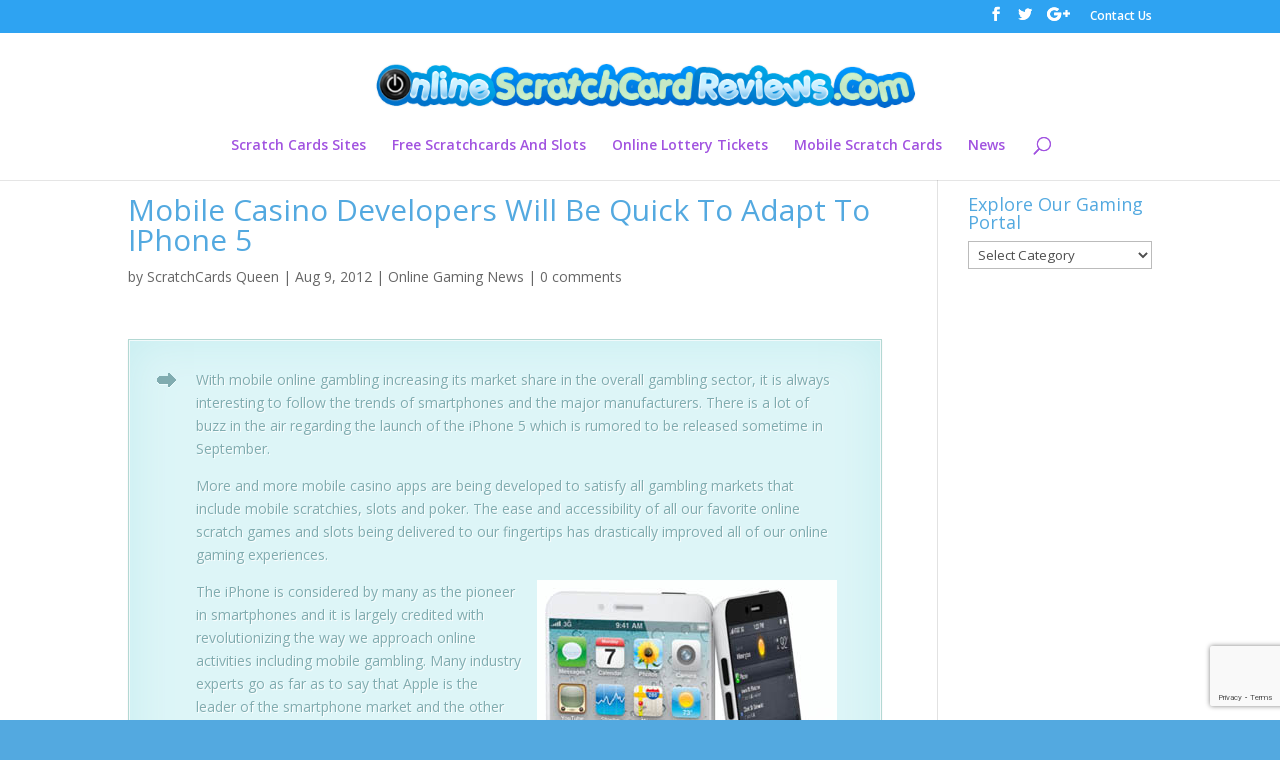

--- FILE ---
content_type: text/html; charset=UTF-8
request_url: http://www.onlinescratchcardreviews.com/mobile-casino-developers-will-be-quick-to-adapt-to-iphone-5/
body_size: 9588
content:
<!DOCTYPE html>
<html lang="en-US">
<head>
	<meta charset="UTF-8" />
<meta http-equiv="X-UA-Compatible" content="IE=edge">
	<link rel="pingback" href="http://www.onlinescratchcardreviews.com/xmlrpc.php" />

	<script type="text/javascript">
		document.documentElement.className = 'js';
	</script>

	<style type='text/css'>Default CSS Comment</style><script>var et_site_url='http://www.onlinescratchcardreviews.com';var et_post_id='12297';function et_core_page_resource_fallback(a,b){"undefined"===typeof b&&(b=a.sheet.cssRules&&0===a.sheet.cssRules.length);b&&(a.onerror=null,a.onload=null,a.href?a.href=et_site_url+"/?et_core_page_resource="+a.id+et_post_id:a.src&&(a.src=et_site_url+"/?et_core_page_resource="+a.id+et_post_id))}
</script><title>Mobile Casino Developers Will Be Quick To Adapt To IPhone 5 | Scratch Cards | The Biggest UK And Europe Scratchgames and Slots portal</title>
<link rel='dns-prefetch' href='//www.google.com' />
<link rel='dns-prefetch' href='//fonts.googleapis.com' />
<link rel='dns-prefetch' href='//s.w.org' />
<link rel="alternate" type="application/rss+xml" title="Scratch Cards | The Biggest UK And Europe Scratchgames and Slots portal &raquo; Feed" href="http://www.onlinescratchcardreviews.com/feed/" />
<link rel="alternate" type="application/rss+xml" title="Scratch Cards | The Biggest UK And Europe Scratchgames and Slots portal &raquo; Comments Feed" href="http://www.onlinescratchcardreviews.com/comments/feed/" />
<link rel="alternate" type="application/rss+xml" title="Scratch Cards | The Biggest UK And Europe Scratchgames and Slots portal &raquo; Mobile Casino Developers Will Be Quick To Adapt To IPhone 5 Comments Feed" href="http://www.onlinescratchcardreviews.com/mobile-casino-developers-will-be-quick-to-adapt-to-iphone-5/feed/" />
		<script type="text/javascript">
			window._wpemojiSettings = {"baseUrl":"https:\/\/s.w.org\/images\/core\/emoji\/12.0.0-1\/72x72\/","ext":".png","svgUrl":"https:\/\/s.w.org\/images\/core\/emoji\/12.0.0-1\/svg\/","svgExt":".svg","source":{"concatemoji":"http:\/\/www.onlinescratchcardreviews.com\/wp-includes\/js\/wp-emoji-release.min.js?ver=5.2.21"}};
			!function(e,a,t){var n,r,o,i=a.createElement("canvas"),p=i.getContext&&i.getContext("2d");function s(e,t){var a=String.fromCharCode;p.clearRect(0,0,i.width,i.height),p.fillText(a.apply(this,e),0,0);e=i.toDataURL();return p.clearRect(0,0,i.width,i.height),p.fillText(a.apply(this,t),0,0),e===i.toDataURL()}function c(e){var t=a.createElement("script");t.src=e,t.defer=t.type="text/javascript",a.getElementsByTagName("head")[0].appendChild(t)}for(o=Array("flag","emoji"),t.supports={everything:!0,everythingExceptFlag:!0},r=0;r<o.length;r++)t.supports[o[r]]=function(e){if(!p||!p.fillText)return!1;switch(p.textBaseline="top",p.font="600 32px Arial",e){case"flag":return s([55356,56826,55356,56819],[55356,56826,8203,55356,56819])?!1:!s([55356,57332,56128,56423,56128,56418,56128,56421,56128,56430,56128,56423,56128,56447],[55356,57332,8203,56128,56423,8203,56128,56418,8203,56128,56421,8203,56128,56430,8203,56128,56423,8203,56128,56447]);case"emoji":return!s([55357,56424,55356,57342,8205,55358,56605,8205,55357,56424,55356,57340],[55357,56424,55356,57342,8203,55358,56605,8203,55357,56424,55356,57340])}return!1}(o[r]),t.supports.everything=t.supports.everything&&t.supports[o[r]],"flag"!==o[r]&&(t.supports.everythingExceptFlag=t.supports.everythingExceptFlag&&t.supports[o[r]]);t.supports.everythingExceptFlag=t.supports.everythingExceptFlag&&!t.supports.flag,t.DOMReady=!1,t.readyCallback=function(){t.DOMReady=!0},t.supports.everything||(n=function(){t.readyCallback()},a.addEventListener?(a.addEventListener("DOMContentLoaded",n,!1),e.addEventListener("load",n,!1)):(e.attachEvent("onload",n),a.attachEvent("onreadystatechange",function(){"complete"===a.readyState&&t.readyCallback()})),(n=t.source||{}).concatemoji?c(n.concatemoji):n.wpemoji&&n.twemoji&&(c(n.twemoji),c(n.wpemoji)))}(window,document,window._wpemojiSettings);
		</script>
		<meta content="Divi-OSCR v." name="generator"/><style type="text/css">
img.wp-smiley,
img.emoji {
	display: inline !important;
	border: none !important;
	box-shadow: none !important;
	height: 1em !important;
	width: 1em !important;
	margin: 0 .07em !important;
	vertical-align: -0.1em !important;
	background: none !important;
	padding: 0 !important;
}
</style>
	<link rel='stylesheet' id='yarppWidgetCss-css'  href='http://www.onlinescratchcardreviews.com/wp-content/plugins/yet-another-related-posts-plugin/style/widget.css?ver=5.2.21' type='text/css' media='all' />
<link rel='stylesheet' id='flick-css'  href='http://www.onlinescratchcardreviews.com/wp-content/plugins/mailchimp//css/flick/flick.css?ver=5.2.21' type='text/css' media='all' />
<link rel='stylesheet' id='mailchimpSF_main_css-css'  href='http://www.onlinescratchcardreviews.com/?mcsf_action=main_css&#038;ver=5.2.21' type='text/css' media='all' />
<!--[if IE]>
<link rel='stylesheet' id='mailchimpSF_ie_css-css'  href='http://www.onlinescratchcardreviews.com/wp-content/plugins/mailchimp/css/ie.css?ver=5.2.21' type='text/css' media='all' />
<![endif]-->
<link rel='stylesheet' id='srp-layout-stylesheet-css'  href='http://www.onlinescratchcardreviews.com/wp-content/plugins/special-recent-posts/css/layout.css?ver=5.2.21' type='text/css' media='all' />
<link rel='stylesheet' id='wp-block-library-css'  href='http://www.onlinescratchcardreviews.com/wp-includes/css/dist/block-library/style.min.css?ver=5.2.21' type='text/css' media='all' />
<link rel='stylesheet' id='contact-form-7-css'  href='http://www.onlinescratchcardreviews.com/wp-content/plugins/contact-form-7/includes/css/styles.css?ver=5.1.3' type='text/css' media='all' />
<link rel='stylesheet' id='wp-pagenavi-css'  href='http://www.onlinescratchcardreviews.com/wp-content/plugins/wp-pagenavi/pagenavi-css.css?ver=2.70' type='text/css' media='all' />
<link rel='stylesheet' id='parent-style-css'  href='http://www.onlinescratchcardreviews.com/wp-content/themes/Divi/style.css?ver=5.2.21' type='text/css' media='all' />
<link rel='stylesheet' id='child-style-css'  href='http://www.onlinescratchcardreviews.com/wp-content/themes/divi-oscr/style.css?ver=5.2.21' type='text/css' media='all' />
<link rel='stylesheet' id='divi-fonts-css'  href='http://fonts.googleapis.com/css?family=Open+Sans:300italic,400italic,600italic,700italic,800italic,400,300,600,700,800&#038;subset=latin,latin-ext' type='text/css' media='all' />
<link rel='stylesheet' id='divi-style-css'  href='http://www.onlinescratchcardreviews.com/wp-content/themes/divi-oscr/style.css?ver=3.23.2' type='text/css' media='all' />
<link rel='stylesheet' id='dashicons-css'  href='http://www.onlinescratchcardreviews.com/wp-includes/css/dashicons.min.css?ver=5.2.21' type='text/css' media='all' />
<link rel='stylesheet' id='avhec-widget-css'  href='http://www.onlinescratchcardreviews.com/wp-content/plugins/extended-categories-widget/4.2/css/avh-ec.widget.css?ver=3.10.0-dev.1' type='text/css' media='all' />
<script type='text/javascript' src='http://www.onlinescratchcardreviews.com/wp-includes/js/jquery/jquery.js?ver=1.12.4-wp'></script>
<script type='text/javascript' src='http://www.onlinescratchcardreviews.com/wp-includes/js/jquery/jquery-migrate.min.js?ver=1.4.1'></script>
<script type='text/javascript' src='http://www.onlinescratchcardreviews.com/wp-content/plugins/dropdown-menu-widget/scripts/include.js?ver=5.2.21'></script>
<script type='text/javascript' src='http://www.onlinescratchcardreviews.com/wp-content/plugins/mailchimp//js/scrollTo.js?ver=1.5.7'></script>
<script type='text/javascript' src='http://www.onlinescratchcardreviews.com/wp-includes/js/jquery/jquery.form.min.js?ver=4.2.1'></script>
<script type='text/javascript'>
/* <![CDATA[ */
var mailchimpSF = {"ajax_url":"http:\/\/www.onlinescratchcardreviews.com\/"};
/* ]]> */
</script>
<script type='text/javascript' src='http://www.onlinescratchcardreviews.com/wp-content/plugins/mailchimp//js/mailchimp.js?ver=1.5.7'></script>
<script type='text/javascript' src='http://www.onlinescratchcardreviews.com/wp-includes/js/jquery/ui/core.min.js?ver=1.11.4'></script>
<script type='text/javascript' src='http://www.onlinescratchcardreviews.com/wp-content/plugins/mailchimp//js/datepicker.js?ver=5.2.21'></script>
<link rel='https://api.w.org/' href='http://www.onlinescratchcardreviews.com/wp-json/' />
<link rel="EditURI" type="application/rsd+xml" title="RSD" href="http://www.onlinescratchcardreviews.com/xmlrpc.php?rsd" />
<link rel="wlwmanifest" type="application/wlwmanifest+xml" href="http://www.onlinescratchcardreviews.com/wp-includes/wlwmanifest.xml" /> 
<link rel='prev' title='Martian Millions Scratchcard Game At SpinandWin.com' href='http://www.onlinescratchcardreviews.com/martian-millions/' />
<link rel='next' title='Irish Eyes Online Slots Machine at 888Games' href='http://www.onlinescratchcardreviews.com/irish-eyes/' />
<meta name="generator" content="WordPress 5.2.21" />
<link rel='shortlink' href='http://www.onlinescratchcardreviews.com/?p=12297' />
<link rel="alternate" type="application/json+oembed" href="http://www.onlinescratchcardreviews.com/wp-json/oembed/1.0/embed?url=http%3A%2F%2Fwww.onlinescratchcardreviews.com%2Fmobile-casino-developers-will-be-quick-to-adapt-to-iphone-5%2F" />
<link rel="alternate" type="text/xml+oembed" href="http://www.onlinescratchcardreviews.com/wp-json/oembed/1.0/embed?url=http%3A%2F%2Fwww.onlinescratchcardreviews.com%2Fmobile-casino-developers-will-be-quick-to-adapt-to-iphone-5%2F&#038;format=xml" />
<script type="text/javascript">
        jQuery(function($) {
            $('.date-pick').each(function() {
                var format = $(this).data('format') || 'mm/dd/yyyy';
                format = format.replace(/yyyy/i, 'yy');
                $(this).datepicker({
                    autoFocusNextInput: true,
                    constrainInput: false,
                    changeMonth: true,
                    changeYear: true,
                    beforeShow: function(input, inst) { $('#ui-datepicker-div').addClass('show'); },
                    dateFormat: format.toLowerCase(),
                });
            });
            d = new Date();
            $('.birthdate-pick').each(function() {
                var format = $(this).data('format') || 'mm/dd';
                format = format.replace(/yyyy/i, 'yy');
                $(this).datepicker({
                    autoFocusNextInput: true,
                    constrainInput: false,
                    changeMonth: true,
                    changeYear: false,
                    minDate: new Date(d.getFullYear(), 1-1, 1),
                    maxDate: new Date(d.getFullYear(), 12-1, 31),
                    beforeShow: function(input, inst) { $('#ui-datepicker-div').removeClass('show'); },
                    dateFormat: format.toLowerCase(),
                });

            });

        });
    </script>
	<link rel="stylesheet" type="text/css" href="http://www.onlinescratchcardreviews.com/wp-content/plugins/star-rating-for-reviews/star-rating.css" /><meta name="viewport" content="width=device-width, initial-scale=1.0, maximum-scale=1.0, user-scalable=0" />
<link rel="stylesheet" href="http://www.onlinescratchcardreviews.com/wp-content/plugins/wassup/css/wassup-widget.css?ver=1.9.4.4" type="text/css" />

<!-- Dropdown Menu Widget Styles by shailan (https://metinsaylan.com) v1.9.7 on wp5.2.21 -->
<link rel="stylesheet" href="http://www.onlinescratchcardreviews.com/wp-content/plugins/dropdown-menu-widget/css/shailan-dropdown.min.css" type="text/css" />
<link rel="stylesheet" href="http://www.onlinescratchcardreviews.com/wp-content/plugins/dropdown-menu-widget/themes/simple-blue.css" type="text/css" />
<style type="text/css" media="all">
	ul.dropdown { white-space: nowrap; }
	/** Show submenus */
	ul.dropdown li:hover > ul, ul.dropdown li.hover ul{ display: block; }

	/** Show current submenu */
	ul.dropdown li.hover ul, ul.dropdown ul li.hover ul, ul.dropdown ul ul li.hover ul, ul.dropdown ul ul ul li.hover ul, ul.dropdown ul ul ul ul li.hover ul , ul.dropdown li:hover ul, ul.dropdown ul li:hover ul, ul.dropdown ul ul li:hover ul, ul.dropdown ul ul ul li:hover ul, ul.dropdown ul ul ul ul li:hover ul { display: block; }

			
ul.dropdown li.parent>a{
	padding-right:25px;
}
ul.dropdown li.parent>a:after{
	content:""; position:absolute; top: 45%; right:6px;width:0;height:0;
	border-top:4px solid rgba(0,0,0,0.5);border-right:4px solid transparent;border-left:4px solid transparent }
ul.dropdown li.parent:hover>a:after{
	content:"";position:absolute; top: 45%; right:6px; width:0; height:0;
	border-top:4px solid rgba(0,0,0,0.5);border-right:4px solid transparent;border-left:4px solid transparent }
ul.dropdown li li.parent>a:after{
	content:"";position:absolute;top: 40%; right:5px;width:0;height:0;
	border-left:4px solid rgba(0,0,0,0.5);border-top:4px solid transparent;border-bottom:4px solid transparent }
ul.dropdown li li.parent:hover>a:after{
	content:"";position:absolute;top: 40%; right:5px;width:0;height:0;
	border-left:4px solid rgba(0,0,0,0.5);border-top:4px solid transparent;border-bottom:4px solid transparent }


</style>
<!-- /Dropdown Menu Widget Styles -->

 
<script type="text/javascript">
//<![CDATA[
function wassup_get_screenres(){
	var screen_res = screen.width + " x " + screen.height;
	if(screen_res==" x ") screen_res=window.screen.width+" x "+window.screen.height;
	if(screen_res==" x ") screen_res=screen.availWidth+" x "+screen.availHeight;
	if (screen_res!=" x "){document.cookie = "wassup_screen_res0b1dea2ac04056edbc545ee6a234dc52=" + encodeURIComponent(screen_res)+ "; path=/; domain=" + document.domain;}
}
wassup_get_screenres();
//]]>
</script><style type="text/css" id="custom-background-css">
body.custom-background { background-color: #53a9e0; }
</style>
	<link rel="stylesheet" id="et-divi-customizer-global-cached-inline-styles" href="http://www.onlinescratchcardreviews.com/wp-content/cache/et/global/et-divi-customizer-global-176865928555.min.css" onerror="et_core_page_resource_fallback(this, true)" onload="et_core_page_resource_fallback(this)" /></head>
<body class="post-template-default single single-post postid-12297 single-format-standard custom-background et_pb_button_helper_class et_non_fixed_nav et_show_nav et_cover_background et_secondary_nav_enabled et_pb_gutter osx et_pb_gutters3 et_primary_nav_dropdown_animation_fade et_secondary_nav_dropdown_animation_fade et_pb_footer_columns4 et_header_style_centered et_right_sidebar et_divi_theme et-db et_minified_js et_minified_css">
	<div id="page-container">

					<div id="top-header">
			<div class="container clearfix">

			
				<div id="et-secondary-menu">
				<ul class="et-social-icons">

	<li class="et-social-icon et-social-facebook">
		<a href="http://www.facebook.com/pages/Online-Scratch-Cards-and-Slots/416776635040156" class="icon">
			<span>Facebook</span>
		</a>
	</li>
	<li class="et-social-icon et-social-twitter">
		<a href="https://twitter.com/scratch_card" class="icon">
			<span>Twitter</span>
		</a>
	</li>
	<li class="et-social-icon et-social-google-plus">
		<a href="https://plus.google.com/116063258404936227909?prsrc=3" class="icon">
			<span>Google</span>
		</a>
	</li>

</ul><ul id="et-secondary-nav" class="menu"><li class="menu-item menu-item-type-post_type menu-item-object-page menu-item-16317"><a href="http://www.onlinescratchcardreviews.com/contact-us/">Contact Us</a></li>
</ul>				</div> <!-- #et-secondary-menu -->

			</div> <!-- .container -->
		</div> <!-- #top-header -->
		
	
			<header id="main-header" data-height-onload="66">
			<div class="container clearfix et_menu_container">
							<div class="logo_container">
					<span class="logo_helper"></span>
					<a href="http://www.onlinescratchcardreviews.com/">
						<img src="http://www.onlinescratchcardreviews.com/wp-content/uploads/2012/07/logo-ll.png" alt="Scratch Cards | The Biggest UK And Europe Scratchgames and Slots portal" id="logo" data-height-percentage="54" />
					</a>
				</div>
							<div id="et-top-navigation" data-height="66" data-fixed-height="40">
											<nav id="top-menu-nav">
						<ul id="top-menu" class="nav"><li id="menu-item-3577" class="menu-item menu-item-type-post_type menu-item-object-page menu-item-3577"><a href="http://www.onlinescratchcardreviews.com/scratch-card-sites/">Scratch Cards Sites</a></li>
<li id="menu-item-3578" class="menu-item menu-item-type-post_type menu-item-object-page menu-item-3578"><a href="http://www.onlinescratchcardreviews.com/play-scratchgames/">Free Scratchcards And Slots</a></li>
<li id="menu-item-11129" class="menu-item menu-item-type-post_type menu-item-object-page menu-item-11129"><a href="http://www.onlinescratchcardreviews.com/online-lottery-tickets/">Online Lottery Tickets</a></li>
<li id="menu-item-16319" class="menu-item menu-item-type-post_type menu-item-object-page menu-item-16319"><a href="http://www.onlinescratchcardreviews.com/mobile-scratch-games/">Mobile Scratch Cards</a></li>
<li id="menu-item-11695" class="menu-item menu-item-type-post_type menu-item-object-page menu-item-11695"><a href="http://www.onlinescratchcardreviews.com/blog/">News</a></li>
</ul>						</nav>
					
					
					
										<div id="et_top_search">
						<span id="et_search_icon"></span>
					</div>
					
					<div id="et_mobile_nav_menu">
				<div class="mobile_nav closed">
					<span class="select_page">Select Page</span>
					<span class="mobile_menu_bar mobile_menu_bar_toggle"></span>
				</div>
			</div>				</div> <!-- #et-top-navigation -->
			</div> <!-- .container -->
			<div class="et_search_outer">
				<div class="container et_search_form_container">
					<form role="search" method="get" class="et-search-form" action="http://www.onlinescratchcardreviews.com/">
					<input type="search" class="et-search-field" placeholder="Search &hellip;" value="" name="s" title="Search for:" />					</form>
					<span class="et_close_search_field"></span>
				</div>
			</div>
		</header> <!-- #main-header -->
			<div id="et-main-area">
	
<div id="main-content">
		<div class="container">
		<div id="content-area" class="clearfix">
			<div id="left-area">
											<article id="post-12297" class="et_pb_post post-12297 post type-post status-publish format-standard hentry category-scratch-card-news tag-iphone tag-mobile-2 tag-mobile-casino tag-mobile-scratch-cards">
											<div class="et_post_meta_wrapper">
							<h1 class="entry-title">Mobile Casino Developers Will Be Quick To Adapt To IPhone 5</h1>

						<p class="post-meta"> by <span class="author vcard"><a href="http://www.onlinescratchcardreviews.com/author/admin/" title="Posts by ScratchCards Queen" rel="author">ScratchCards Queen</a></span> | <span class="published">Aug 9, 2012</span> | <a href="http://www.onlinescratchcardreviews.com/scratch-card-news/" rel="category tag">Online Gaming News</a> | <span class="comments-number"><a href="http://www.onlinescratchcardreviews.com/mobile-casino-developers-will-be-quick-to-adapt-to-iphone-5/#respond">0 comments</a></span></p>
												</div> <!-- .et_post_meta_wrapper -->
				
					<div class="entry-content">
					<div class='et-box et-bio'>
					<div class='et-box-content'>With mobile online gambling increasing its market share in the overall gambling sector, it is always interesting to follow the trends of smartphones and the major manufacturers. There is a lot of buzz in the air regarding the launch of the iPhone 5 which is rumored to be released sometime in September.</p>
<p>More and more mobile casino apps are being developed to satisfy all gambling markets that include mobile scratchies, slots and poker. The ease and accessibility of all our favorite online scratch games and slots being delivered to our fingertips has drastically improved all of our online gaming experiences.</p>
<p><img class="alignright size-full wp-image-12299" title="IPhone5 Scratch Cards" src="http://www.onlinescratchcardreviews.com/wp-content/uploads/2012/08/iphone5-scratchies.jpg" alt="" width="300" height="360" srcset="http://www.onlinescratchcardreviews.com/wp-content/uploads/2012/08/iphone5-scratchies.jpg 300w, http://www.onlinescratchcardreviews.com/wp-content/uploads/2012/08/iphone5-scratchies-250x300.jpg 250w" sizes="(max-width: 300px) 100vw, 300px" />The iPhone is considered by many as the pioneer in smartphones and it is largely credited with revolutionizing the way we approach online activities including mobile gambling. Many industry experts go as far as to say that Apple is the leader of the smartphone market and the other manufactures simply follow their lead.</p>
<p>We are all aware of the iPhone’s global popularity and success. With their impending release of the iPhone 5 there are analysts like Horace Dediu of Asymco who forecast that out of the 200 million iPhones set to be sold in the next year, over 170 million could be those of the iPhone 5.</p>
<p>This interesting forecast is based on figures released by Apple themselves in their much talked about ongoing trial over patent infringements with Samsung. According to marketing chief of Apple, Phil Schiller, &#8220;Each new generation sold approximately equal to all previous generations combined.&#8221;</p>
<p>This astounding figure has important ramifications for the entire mobile gambling sector. More and more <a href="http://www.onlinescratchcardreviews.com/scratch-card-sites/">scratch cards and slots sites</a> are frantically developing mobile scratchard and casino apps which will be powered by the likes of the new iPhone 5.</p>
<p>Any top casino company who does not follow mobile technology trends is simply set to fall behind their competitors. There are many people to whom mobile smartphone and tablets are the only way they play their casino games. Losing out on this revenue is not an option for developers of online casino establishments if they wish to stay in touch with the future.</div></div>
<div class='yarpp-related'>
<p>Related posts:</p><ol>
<li><a href="http://www.onlinescratchcardreviews.com/apple-and-samsung-to-continue-leading-the-mobile-gambling-market/" rel="bookmark" title="Apple and Samsung to Continue Leading the Mobile Gambling Market">Apple and Samsung to Continue Leading the Mobile Gambling Market </a></li>
<li><a href="http://www.onlinescratchcardreviews.com/nokia-mobile-casino-apps/" rel="bookmark" title="Nokia Woes With Microsoft Will effect Mobile Casino Apps On Devices">Nokia Woes With Microsoft Will effect Mobile Casino Apps On Devices </a></li>
<li><a href="http://www.onlinescratchcardreviews.com/samsung-reports-record-q2-profits-attributed-to-mobile-sales/" rel="bookmark" title="Samsung Reports Record Q2 Profits Attributed to Mobile Sales">Samsung Reports Record Q2 Profits Attributed to Mobile Sales </a></li>
<li><a href="http://www.onlinescratchcardreviews.com/affordable-smartphones-boost-mobile-casino-apps/" rel="bookmark" title="Affordable Smartphones Boost Mobile Casino Apps">Affordable Smartphones Boost Mobile Casino Apps </a></li>
<li><a href="http://www.onlinescratchcardreviews.com/mobile-scratchcard-generation-smartphones/" rel="bookmark" title="Mobile Scratchcard Generation – Smartphones Outsell PC’s">Mobile Scratchcard Generation – Smartphones Outsell PC’s </a></li>
</ol>
</div>
					</div> <!-- .entry-content -->
					<div class="et_post_meta_wrapper">
										</div> <!-- .et_post_meta_wrapper -->
				</article> <!-- .et_pb_post -->

						</div> <!-- #left-area -->

				<div id="sidebar">
		<div id="avh_extendedcategories_top-3" class="et_pb_widget widget_avh_extendedcategories_top"><!-- AVH Extended Categories version 3.10.0-dev.1 | http://blog.avirtualhome.com/wordpress-plugins/ --><h4 class="widgettitle">Explore Our Gaming Portal</h4><ul><select  name='extended-categories-top-select-3' id='extended-categories-top-select-3' class='postform' >
	<option value='-1'>Select Category</option>
	<option class="level-0" value="22">Online Gaming News&nbsp;&nbsp;(267)</option>
	<option class="level-0" value="43">Online Scratch Cards&nbsp;&nbsp;(266)</option>
	<option class="level-0" value="133">Online Slots&nbsp;&nbsp;(149)</option>
	<option class="level-0" value="32">Lottery&nbsp;&nbsp;(68)</option>
	<option class="level-0" value="41">Scratch Cards And Slots Sites&nbsp;&nbsp;(44)</option>
	<option class="level-0" value="179">Mobile Casino Games&nbsp;&nbsp;(24)</option>
	<option class="level-0" value="42">Gambling Platform reviews&nbsp;&nbsp;(8)</option>
	<option class="level-0" value="105">Online Bingo&nbsp;&nbsp;(4)</option>
</select>
<script type='text/javascript'>
/* <![CDATA[ */
            var ec_dropdown_top_3 = document.getElementById("extended-categories-top-select-3");
            function ec_top_onCatChange_3() {
                if (ec_dropdown_top_3.options[ec_dropdown_top_3.selectedIndex].value > 0) {
                    location.href = "http://www.onlinescratchcardreviews.com/?cat="+ec_dropdown_top_3.options[ec_dropdown_top_3.selectedIndex].value;
                }
            }
            ec_dropdown_top_3.onchange = ec_top_onCatChange_3;
/* ]]> */
</script>
</ul></div> <!-- end .et_pb_widget -->	</div> <!-- end #sidebar -->
		</div> <!-- #content-area -->
	</div> <!-- .container -->
	</div> <!-- #main-content -->


	<span class="et_pb_scroll_top et-pb-icon"></span>


			<footer id="main-footer">
				

		
				<div id="footer-bottom">
					<div class="container clearfix">
				<ul class="et-social-icons">

	<li class="et-social-icon et-social-facebook">
		<a href="http://www.facebook.com/pages/Online-Scratch-Cards-and-Slots/416776635040156" class="icon">
			<span>Facebook</span>
		</a>
	</li>
	<li class="et-social-icon et-social-twitter">
		<a href="https://twitter.com/scratch_card" class="icon">
			<span>Twitter</span>
		</a>
	</li>
	<li class="et-social-icon et-social-google-plus">
		<a href="https://plus.google.com/116063258404936227909?prsrc=3" class="icon">
			<span>Google</span>
		</a>
	</li>

</ul><p id="footer-info">Designed by <a href="http://www.elegantthemes.com" title="Premium WordPress Themes">Elegant Themes</a> | Powered by <a href="http://www.wordpress.org">WordPress</a></p>					</div>	<!-- .container -->
				</div>
			</footer> <!-- #main-footer -->
		</div> <!-- #et-main-area -->


	</div> <!-- #page-container -->

	
<!-- <p class="small"> WassUp 1.9.4.4 timestamp: 2026-01-17 04:40:59PM UTC (06:40PM)<br />
If above timestamp is not current time, this page is cached.</p> -->
	<script type="text/javascript">
			</script>
	<script type="text/javascript">
jQuery(document).ready(function(){
jQuery("#newtab .et_pb_promo_button").attr('target', '_new');});
</script><link rel='stylesheet' id='wpBannerizeStyleDefault.css-css'  href='http://www.onlinescratchcardreviews.com/wp-content/plugins/wp-bannerize/css/wpBannerizeStyleDefault.css?ver=5.2.21' type='text/css' media='all' />
<link rel='stylesheet' id='yarppRelatedCss-css'  href='http://www.onlinescratchcardreviews.com/wp-content/plugins/yet-another-related-posts-plugin/style/related.css?ver=5.2.21' type='text/css' media='all' />
<script type='text/javascript' src='http://www.onlinescratchcardreviews.com/wp-includes/js/hoverIntent.min.js?ver=1.8.1'></script>
<script type='text/javascript'>
/* <![CDATA[ */
var wpcf7 = {"apiSettings":{"root":"http:\/\/www.onlinescratchcardreviews.com\/wp-json\/contact-form-7\/v1","namespace":"contact-form-7\/v1"},"cached":"1"};
/* ]]> */
</script>
<script type='text/javascript' src='http://www.onlinescratchcardreviews.com/wp-content/plugins/contact-form-7/includes/js/scripts.js?ver=5.1.3'></script>
<script type='text/javascript' src='https://www.google.com/recaptcha/api.js?render=6LcWUqUUAAAAAFAqUzJn--bP6s96sHZFele9nE4j&#038;ver=3.0'></script>
<script type='text/javascript' src='http://www.onlinescratchcardreviews.com/wp-includes/js/comment-reply.min.js?ver=5.2.21'></script>
<script type='text/javascript'>
/* <![CDATA[ */
var DIVI = {"item_count":"%d Item","items_count":"%d Items"};
var et_shortcodes_strings = {"previous":"Previous","next":"Next"};
var et_pb_custom = {"ajaxurl":"http:\/\/www.onlinescratchcardreviews.com\/wp-admin\/admin-ajax.php","images_uri":"http:\/\/www.onlinescratchcardreviews.com\/wp-content\/themes\/Divi\/images","builder_images_uri":"http:\/\/www.onlinescratchcardreviews.com\/wp-content\/themes\/Divi\/includes\/builder\/images","et_frontend_nonce":"a71b2a9ee5","subscription_failed":"Please, check the fields below to make sure you entered the correct information.","et_ab_log_nonce":"a72ccb024f","fill_message":"Please, fill in the following fields:","contact_error_message":"Please, fix the following errors:","invalid":"Invalid email","captcha":"Captcha","prev":"Prev","previous":"Previous","next":"Next","wrong_captcha":"You entered the wrong number in captcha.","ignore_waypoints":"no","is_divi_theme_used":"1","widget_search_selector":".widget_search","is_ab_testing_active":"","page_id":"12297","unique_test_id":"","ab_bounce_rate":"5","is_cache_plugin_active":"no","is_shortcode_tracking":"","tinymce_uri":""};
var et_pb_box_shadow_elements = [];
/* ]]> */
</script>
<script type='text/javascript' src='http://www.onlinescratchcardreviews.com/wp-content/themes/Divi/js/custom.min.js?ver=3.23.2'></script>
<script type='text/javascript' src='http://www.onlinescratchcardreviews.com/wp-content/themes/Divi/core/admin/js/common.js?ver=3.23.2'></script>
<script type='text/javascript' src='http://www.onlinescratchcardreviews.com/wp-includes/js/wp-embed.min.js?ver=5.2.21'></script>
<script type='text/javascript'>
/* <![CDATA[ */
var wpBannerizeJavascriptLocalization = {"ajaxURL":"http:\/\/www.onlinescratchcardreviews.com\/wp-admin\/admin-ajax.php"};
/* ]]> */
</script>
<script type='text/javascript' src='http://www.onlinescratchcardreviews.com/wp-content/plugins/wp-bannerize/js/wpBannerizeFrontend.min.js?ver=3.1.6'></script>
<script type="text/javascript">
( function( grecaptcha, sitekey, actions ) {

	var wpcf7recaptcha = {

		execute: function( action ) {
			grecaptcha.execute(
				sitekey,
				{ action: action }
			).then( function( token ) {
				var forms = document.getElementsByTagName( 'form' );

				for ( var i = 0; i < forms.length; i++ ) {
					var fields = forms[ i ].getElementsByTagName( 'input' );

					for ( var j = 0; j < fields.length; j++ ) {
						var field = fields[ j ];

						if ( 'g-recaptcha-response' === field.getAttribute( 'name' ) ) {
							field.setAttribute( 'value', token );
							break;
						}
					}
				}
			} );
		},

		executeOnHomepage: function() {
			wpcf7recaptcha.execute( actions[ 'homepage' ] );
		},

		executeOnContactform: function() {
			wpcf7recaptcha.execute( actions[ 'contactform' ] );
		},

	};

	grecaptcha.ready(
		wpcf7recaptcha.executeOnHomepage
	);

	document.addEventListener( 'change',
		wpcf7recaptcha.executeOnContactform, false
	);

	document.addEventListener( 'wpcf7submit',
		wpcf7recaptcha.executeOnHomepage, false
	);

} )(
	grecaptcha,
	'6LcWUqUUAAAAAFAqUzJn--bP6s96sHZFele9nE4j',
	{"homepage":"homepage","contactform":"contactform"}
);
</script>
</body>
</html>

<!--
Performance optimized by W3 Total Cache. Learn more: https://www.w3-edge.com/products/


Served from: www.onlinescratchcardreviews.com @ 2026-01-17 18:40:59 by W3 Total Cache
-->

--- FILE ---
content_type: text/html; charset=utf-8
request_url: https://www.google.com/recaptcha/api2/anchor?ar=1&k=6LcWUqUUAAAAAFAqUzJn--bP6s96sHZFele9nE4j&co=aHR0cDovL3d3dy5vbmxpbmVzY3JhdGNoY2FyZHJldmlld3MuY29tOjgw&hl=en&v=PoyoqOPhxBO7pBk68S4YbpHZ&size=invisible&anchor-ms=20000&execute-ms=30000&cb=eqc5qggplkem
body_size: 48717
content:
<!DOCTYPE HTML><html dir="ltr" lang="en"><head><meta http-equiv="Content-Type" content="text/html; charset=UTF-8">
<meta http-equiv="X-UA-Compatible" content="IE=edge">
<title>reCAPTCHA</title>
<style type="text/css">
/* cyrillic-ext */
@font-face {
  font-family: 'Roboto';
  font-style: normal;
  font-weight: 400;
  font-stretch: 100%;
  src: url(//fonts.gstatic.com/s/roboto/v48/KFO7CnqEu92Fr1ME7kSn66aGLdTylUAMa3GUBHMdazTgWw.woff2) format('woff2');
  unicode-range: U+0460-052F, U+1C80-1C8A, U+20B4, U+2DE0-2DFF, U+A640-A69F, U+FE2E-FE2F;
}
/* cyrillic */
@font-face {
  font-family: 'Roboto';
  font-style: normal;
  font-weight: 400;
  font-stretch: 100%;
  src: url(//fonts.gstatic.com/s/roboto/v48/KFO7CnqEu92Fr1ME7kSn66aGLdTylUAMa3iUBHMdazTgWw.woff2) format('woff2');
  unicode-range: U+0301, U+0400-045F, U+0490-0491, U+04B0-04B1, U+2116;
}
/* greek-ext */
@font-face {
  font-family: 'Roboto';
  font-style: normal;
  font-weight: 400;
  font-stretch: 100%;
  src: url(//fonts.gstatic.com/s/roboto/v48/KFO7CnqEu92Fr1ME7kSn66aGLdTylUAMa3CUBHMdazTgWw.woff2) format('woff2');
  unicode-range: U+1F00-1FFF;
}
/* greek */
@font-face {
  font-family: 'Roboto';
  font-style: normal;
  font-weight: 400;
  font-stretch: 100%;
  src: url(//fonts.gstatic.com/s/roboto/v48/KFO7CnqEu92Fr1ME7kSn66aGLdTylUAMa3-UBHMdazTgWw.woff2) format('woff2');
  unicode-range: U+0370-0377, U+037A-037F, U+0384-038A, U+038C, U+038E-03A1, U+03A3-03FF;
}
/* math */
@font-face {
  font-family: 'Roboto';
  font-style: normal;
  font-weight: 400;
  font-stretch: 100%;
  src: url(//fonts.gstatic.com/s/roboto/v48/KFO7CnqEu92Fr1ME7kSn66aGLdTylUAMawCUBHMdazTgWw.woff2) format('woff2');
  unicode-range: U+0302-0303, U+0305, U+0307-0308, U+0310, U+0312, U+0315, U+031A, U+0326-0327, U+032C, U+032F-0330, U+0332-0333, U+0338, U+033A, U+0346, U+034D, U+0391-03A1, U+03A3-03A9, U+03B1-03C9, U+03D1, U+03D5-03D6, U+03F0-03F1, U+03F4-03F5, U+2016-2017, U+2034-2038, U+203C, U+2040, U+2043, U+2047, U+2050, U+2057, U+205F, U+2070-2071, U+2074-208E, U+2090-209C, U+20D0-20DC, U+20E1, U+20E5-20EF, U+2100-2112, U+2114-2115, U+2117-2121, U+2123-214F, U+2190, U+2192, U+2194-21AE, U+21B0-21E5, U+21F1-21F2, U+21F4-2211, U+2213-2214, U+2216-22FF, U+2308-230B, U+2310, U+2319, U+231C-2321, U+2336-237A, U+237C, U+2395, U+239B-23B7, U+23D0, U+23DC-23E1, U+2474-2475, U+25AF, U+25B3, U+25B7, U+25BD, U+25C1, U+25CA, U+25CC, U+25FB, U+266D-266F, U+27C0-27FF, U+2900-2AFF, U+2B0E-2B11, U+2B30-2B4C, U+2BFE, U+3030, U+FF5B, U+FF5D, U+1D400-1D7FF, U+1EE00-1EEFF;
}
/* symbols */
@font-face {
  font-family: 'Roboto';
  font-style: normal;
  font-weight: 400;
  font-stretch: 100%;
  src: url(//fonts.gstatic.com/s/roboto/v48/KFO7CnqEu92Fr1ME7kSn66aGLdTylUAMaxKUBHMdazTgWw.woff2) format('woff2');
  unicode-range: U+0001-000C, U+000E-001F, U+007F-009F, U+20DD-20E0, U+20E2-20E4, U+2150-218F, U+2190, U+2192, U+2194-2199, U+21AF, U+21E6-21F0, U+21F3, U+2218-2219, U+2299, U+22C4-22C6, U+2300-243F, U+2440-244A, U+2460-24FF, U+25A0-27BF, U+2800-28FF, U+2921-2922, U+2981, U+29BF, U+29EB, U+2B00-2BFF, U+4DC0-4DFF, U+FFF9-FFFB, U+10140-1018E, U+10190-1019C, U+101A0, U+101D0-101FD, U+102E0-102FB, U+10E60-10E7E, U+1D2C0-1D2D3, U+1D2E0-1D37F, U+1F000-1F0FF, U+1F100-1F1AD, U+1F1E6-1F1FF, U+1F30D-1F30F, U+1F315, U+1F31C, U+1F31E, U+1F320-1F32C, U+1F336, U+1F378, U+1F37D, U+1F382, U+1F393-1F39F, U+1F3A7-1F3A8, U+1F3AC-1F3AF, U+1F3C2, U+1F3C4-1F3C6, U+1F3CA-1F3CE, U+1F3D4-1F3E0, U+1F3ED, U+1F3F1-1F3F3, U+1F3F5-1F3F7, U+1F408, U+1F415, U+1F41F, U+1F426, U+1F43F, U+1F441-1F442, U+1F444, U+1F446-1F449, U+1F44C-1F44E, U+1F453, U+1F46A, U+1F47D, U+1F4A3, U+1F4B0, U+1F4B3, U+1F4B9, U+1F4BB, U+1F4BF, U+1F4C8-1F4CB, U+1F4D6, U+1F4DA, U+1F4DF, U+1F4E3-1F4E6, U+1F4EA-1F4ED, U+1F4F7, U+1F4F9-1F4FB, U+1F4FD-1F4FE, U+1F503, U+1F507-1F50B, U+1F50D, U+1F512-1F513, U+1F53E-1F54A, U+1F54F-1F5FA, U+1F610, U+1F650-1F67F, U+1F687, U+1F68D, U+1F691, U+1F694, U+1F698, U+1F6AD, U+1F6B2, U+1F6B9-1F6BA, U+1F6BC, U+1F6C6-1F6CF, U+1F6D3-1F6D7, U+1F6E0-1F6EA, U+1F6F0-1F6F3, U+1F6F7-1F6FC, U+1F700-1F7FF, U+1F800-1F80B, U+1F810-1F847, U+1F850-1F859, U+1F860-1F887, U+1F890-1F8AD, U+1F8B0-1F8BB, U+1F8C0-1F8C1, U+1F900-1F90B, U+1F93B, U+1F946, U+1F984, U+1F996, U+1F9E9, U+1FA00-1FA6F, U+1FA70-1FA7C, U+1FA80-1FA89, U+1FA8F-1FAC6, U+1FACE-1FADC, U+1FADF-1FAE9, U+1FAF0-1FAF8, U+1FB00-1FBFF;
}
/* vietnamese */
@font-face {
  font-family: 'Roboto';
  font-style: normal;
  font-weight: 400;
  font-stretch: 100%;
  src: url(//fonts.gstatic.com/s/roboto/v48/KFO7CnqEu92Fr1ME7kSn66aGLdTylUAMa3OUBHMdazTgWw.woff2) format('woff2');
  unicode-range: U+0102-0103, U+0110-0111, U+0128-0129, U+0168-0169, U+01A0-01A1, U+01AF-01B0, U+0300-0301, U+0303-0304, U+0308-0309, U+0323, U+0329, U+1EA0-1EF9, U+20AB;
}
/* latin-ext */
@font-face {
  font-family: 'Roboto';
  font-style: normal;
  font-weight: 400;
  font-stretch: 100%;
  src: url(//fonts.gstatic.com/s/roboto/v48/KFO7CnqEu92Fr1ME7kSn66aGLdTylUAMa3KUBHMdazTgWw.woff2) format('woff2');
  unicode-range: U+0100-02BA, U+02BD-02C5, U+02C7-02CC, U+02CE-02D7, U+02DD-02FF, U+0304, U+0308, U+0329, U+1D00-1DBF, U+1E00-1E9F, U+1EF2-1EFF, U+2020, U+20A0-20AB, U+20AD-20C0, U+2113, U+2C60-2C7F, U+A720-A7FF;
}
/* latin */
@font-face {
  font-family: 'Roboto';
  font-style: normal;
  font-weight: 400;
  font-stretch: 100%;
  src: url(//fonts.gstatic.com/s/roboto/v48/KFO7CnqEu92Fr1ME7kSn66aGLdTylUAMa3yUBHMdazQ.woff2) format('woff2');
  unicode-range: U+0000-00FF, U+0131, U+0152-0153, U+02BB-02BC, U+02C6, U+02DA, U+02DC, U+0304, U+0308, U+0329, U+2000-206F, U+20AC, U+2122, U+2191, U+2193, U+2212, U+2215, U+FEFF, U+FFFD;
}
/* cyrillic-ext */
@font-face {
  font-family: 'Roboto';
  font-style: normal;
  font-weight: 500;
  font-stretch: 100%;
  src: url(//fonts.gstatic.com/s/roboto/v48/KFO7CnqEu92Fr1ME7kSn66aGLdTylUAMa3GUBHMdazTgWw.woff2) format('woff2');
  unicode-range: U+0460-052F, U+1C80-1C8A, U+20B4, U+2DE0-2DFF, U+A640-A69F, U+FE2E-FE2F;
}
/* cyrillic */
@font-face {
  font-family: 'Roboto';
  font-style: normal;
  font-weight: 500;
  font-stretch: 100%;
  src: url(//fonts.gstatic.com/s/roboto/v48/KFO7CnqEu92Fr1ME7kSn66aGLdTylUAMa3iUBHMdazTgWw.woff2) format('woff2');
  unicode-range: U+0301, U+0400-045F, U+0490-0491, U+04B0-04B1, U+2116;
}
/* greek-ext */
@font-face {
  font-family: 'Roboto';
  font-style: normal;
  font-weight: 500;
  font-stretch: 100%;
  src: url(//fonts.gstatic.com/s/roboto/v48/KFO7CnqEu92Fr1ME7kSn66aGLdTylUAMa3CUBHMdazTgWw.woff2) format('woff2');
  unicode-range: U+1F00-1FFF;
}
/* greek */
@font-face {
  font-family: 'Roboto';
  font-style: normal;
  font-weight: 500;
  font-stretch: 100%;
  src: url(//fonts.gstatic.com/s/roboto/v48/KFO7CnqEu92Fr1ME7kSn66aGLdTylUAMa3-UBHMdazTgWw.woff2) format('woff2');
  unicode-range: U+0370-0377, U+037A-037F, U+0384-038A, U+038C, U+038E-03A1, U+03A3-03FF;
}
/* math */
@font-face {
  font-family: 'Roboto';
  font-style: normal;
  font-weight: 500;
  font-stretch: 100%;
  src: url(//fonts.gstatic.com/s/roboto/v48/KFO7CnqEu92Fr1ME7kSn66aGLdTylUAMawCUBHMdazTgWw.woff2) format('woff2');
  unicode-range: U+0302-0303, U+0305, U+0307-0308, U+0310, U+0312, U+0315, U+031A, U+0326-0327, U+032C, U+032F-0330, U+0332-0333, U+0338, U+033A, U+0346, U+034D, U+0391-03A1, U+03A3-03A9, U+03B1-03C9, U+03D1, U+03D5-03D6, U+03F0-03F1, U+03F4-03F5, U+2016-2017, U+2034-2038, U+203C, U+2040, U+2043, U+2047, U+2050, U+2057, U+205F, U+2070-2071, U+2074-208E, U+2090-209C, U+20D0-20DC, U+20E1, U+20E5-20EF, U+2100-2112, U+2114-2115, U+2117-2121, U+2123-214F, U+2190, U+2192, U+2194-21AE, U+21B0-21E5, U+21F1-21F2, U+21F4-2211, U+2213-2214, U+2216-22FF, U+2308-230B, U+2310, U+2319, U+231C-2321, U+2336-237A, U+237C, U+2395, U+239B-23B7, U+23D0, U+23DC-23E1, U+2474-2475, U+25AF, U+25B3, U+25B7, U+25BD, U+25C1, U+25CA, U+25CC, U+25FB, U+266D-266F, U+27C0-27FF, U+2900-2AFF, U+2B0E-2B11, U+2B30-2B4C, U+2BFE, U+3030, U+FF5B, U+FF5D, U+1D400-1D7FF, U+1EE00-1EEFF;
}
/* symbols */
@font-face {
  font-family: 'Roboto';
  font-style: normal;
  font-weight: 500;
  font-stretch: 100%;
  src: url(//fonts.gstatic.com/s/roboto/v48/KFO7CnqEu92Fr1ME7kSn66aGLdTylUAMaxKUBHMdazTgWw.woff2) format('woff2');
  unicode-range: U+0001-000C, U+000E-001F, U+007F-009F, U+20DD-20E0, U+20E2-20E4, U+2150-218F, U+2190, U+2192, U+2194-2199, U+21AF, U+21E6-21F0, U+21F3, U+2218-2219, U+2299, U+22C4-22C6, U+2300-243F, U+2440-244A, U+2460-24FF, U+25A0-27BF, U+2800-28FF, U+2921-2922, U+2981, U+29BF, U+29EB, U+2B00-2BFF, U+4DC0-4DFF, U+FFF9-FFFB, U+10140-1018E, U+10190-1019C, U+101A0, U+101D0-101FD, U+102E0-102FB, U+10E60-10E7E, U+1D2C0-1D2D3, U+1D2E0-1D37F, U+1F000-1F0FF, U+1F100-1F1AD, U+1F1E6-1F1FF, U+1F30D-1F30F, U+1F315, U+1F31C, U+1F31E, U+1F320-1F32C, U+1F336, U+1F378, U+1F37D, U+1F382, U+1F393-1F39F, U+1F3A7-1F3A8, U+1F3AC-1F3AF, U+1F3C2, U+1F3C4-1F3C6, U+1F3CA-1F3CE, U+1F3D4-1F3E0, U+1F3ED, U+1F3F1-1F3F3, U+1F3F5-1F3F7, U+1F408, U+1F415, U+1F41F, U+1F426, U+1F43F, U+1F441-1F442, U+1F444, U+1F446-1F449, U+1F44C-1F44E, U+1F453, U+1F46A, U+1F47D, U+1F4A3, U+1F4B0, U+1F4B3, U+1F4B9, U+1F4BB, U+1F4BF, U+1F4C8-1F4CB, U+1F4D6, U+1F4DA, U+1F4DF, U+1F4E3-1F4E6, U+1F4EA-1F4ED, U+1F4F7, U+1F4F9-1F4FB, U+1F4FD-1F4FE, U+1F503, U+1F507-1F50B, U+1F50D, U+1F512-1F513, U+1F53E-1F54A, U+1F54F-1F5FA, U+1F610, U+1F650-1F67F, U+1F687, U+1F68D, U+1F691, U+1F694, U+1F698, U+1F6AD, U+1F6B2, U+1F6B9-1F6BA, U+1F6BC, U+1F6C6-1F6CF, U+1F6D3-1F6D7, U+1F6E0-1F6EA, U+1F6F0-1F6F3, U+1F6F7-1F6FC, U+1F700-1F7FF, U+1F800-1F80B, U+1F810-1F847, U+1F850-1F859, U+1F860-1F887, U+1F890-1F8AD, U+1F8B0-1F8BB, U+1F8C0-1F8C1, U+1F900-1F90B, U+1F93B, U+1F946, U+1F984, U+1F996, U+1F9E9, U+1FA00-1FA6F, U+1FA70-1FA7C, U+1FA80-1FA89, U+1FA8F-1FAC6, U+1FACE-1FADC, U+1FADF-1FAE9, U+1FAF0-1FAF8, U+1FB00-1FBFF;
}
/* vietnamese */
@font-face {
  font-family: 'Roboto';
  font-style: normal;
  font-weight: 500;
  font-stretch: 100%;
  src: url(//fonts.gstatic.com/s/roboto/v48/KFO7CnqEu92Fr1ME7kSn66aGLdTylUAMa3OUBHMdazTgWw.woff2) format('woff2');
  unicode-range: U+0102-0103, U+0110-0111, U+0128-0129, U+0168-0169, U+01A0-01A1, U+01AF-01B0, U+0300-0301, U+0303-0304, U+0308-0309, U+0323, U+0329, U+1EA0-1EF9, U+20AB;
}
/* latin-ext */
@font-face {
  font-family: 'Roboto';
  font-style: normal;
  font-weight: 500;
  font-stretch: 100%;
  src: url(//fonts.gstatic.com/s/roboto/v48/KFO7CnqEu92Fr1ME7kSn66aGLdTylUAMa3KUBHMdazTgWw.woff2) format('woff2');
  unicode-range: U+0100-02BA, U+02BD-02C5, U+02C7-02CC, U+02CE-02D7, U+02DD-02FF, U+0304, U+0308, U+0329, U+1D00-1DBF, U+1E00-1E9F, U+1EF2-1EFF, U+2020, U+20A0-20AB, U+20AD-20C0, U+2113, U+2C60-2C7F, U+A720-A7FF;
}
/* latin */
@font-face {
  font-family: 'Roboto';
  font-style: normal;
  font-weight: 500;
  font-stretch: 100%;
  src: url(//fonts.gstatic.com/s/roboto/v48/KFO7CnqEu92Fr1ME7kSn66aGLdTylUAMa3yUBHMdazQ.woff2) format('woff2');
  unicode-range: U+0000-00FF, U+0131, U+0152-0153, U+02BB-02BC, U+02C6, U+02DA, U+02DC, U+0304, U+0308, U+0329, U+2000-206F, U+20AC, U+2122, U+2191, U+2193, U+2212, U+2215, U+FEFF, U+FFFD;
}
/* cyrillic-ext */
@font-face {
  font-family: 'Roboto';
  font-style: normal;
  font-weight: 900;
  font-stretch: 100%;
  src: url(//fonts.gstatic.com/s/roboto/v48/KFO7CnqEu92Fr1ME7kSn66aGLdTylUAMa3GUBHMdazTgWw.woff2) format('woff2');
  unicode-range: U+0460-052F, U+1C80-1C8A, U+20B4, U+2DE0-2DFF, U+A640-A69F, U+FE2E-FE2F;
}
/* cyrillic */
@font-face {
  font-family: 'Roboto';
  font-style: normal;
  font-weight: 900;
  font-stretch: 100%;
  src: url(//fonts.gstatic.com/s/roboto/v48/KFO7CnqEu92Fr1ME7kSn66aGLdTylUAMa3iUBHMdazTgWw.woff2) format('woff2');
  unicode-range: U+0301, U+0400-045F, U+0490-0491, U+04B0-04B1, U+2116;
}
/* greek-ext */
@font-face {
  font-family: 'Roboto';
  font-style: normal;
  font-weight: 900;
  font-stretch: 100%;
  src: url(//fonts.gstatic.com/s/roboto/v48/KFO7CnqEu92Fr1ME7kSn66aGLdTylUAMa3CUBHMdazTgWw.woff2) format('woff2');
  unicode-range: U+1F00-1FFF;
}
/* greek */
@font-face {
  font-family: 'Roboto';
  font-style: normal;
  font-weight: 900;
  font-stretch: 100%;
  src: url(//fonts.gstatic.com/s/roboto/v48/KFO7CnqEu92Fr1ME7kSn66aGLdTylUAMa3-UBHMdazTgWw.woff2) format('woff2');
  unicode-range: U+0370-0377, U+037A-037F, U+0384-038A, U+038C, U+038E-03A1, U+03A3-03FF;
}
/* math */
@font-face {
  font-family: 'Roboto';
  font-style: normal;
  font-weight: 900;
  font-stretch: 100%;
  src: url(//fonts.gstatic.com/s/roboto/v48/KFO7CnqEu92Fr1ME7kSn66aGLdTylUAMawCUBHMdazTgWw.woff2) format('woff2');
  unicode-range: U+0302-0303, U+0305, U+0307-0308, U+0310, U+0312, U+0315, U+031A, U+0326-0327, U+032C, U+032F-0330, U+0332-0333, U+0338, U+033A, U+0346, U+034D, U+0391-03A1, U+03A3-03A9, U+03B1-03C9, U+03D1, U+03D5-03D6, U+03F0-03F1, U+03F4-03F5, U+2016-2017, U+2034-2038, U+203C, U+2040, U+2043, U+2047, U+2050, U+2057, U+205F, U+2070-2071, U+2074-208E, U+2090-209C, U+20D0-20DC, U+20E1, U+20E5-20EF, U+2100-2112, U+2114-2115, U+2117-2121, U+2123-214F, U+2190, U+2192, U+2194-21AE, U+21B0-21E5, U+21F1-21F2, U+21F4-2211, U+2213-2214, U+2216-22FF, U+2308-230B, U+2310, U+2319, U+231C-2321, U+2336-237A, U+237C, U+2395, U+239B-23B7, U+23D0, U+23DC-23E1, U+2474-2475, U+25AF, U+25B3, U+25B7, U+25BD, U+25C1, U+25CA, U+25CC, U+25FB, U+266D-266F, U+27C0-27FF, U+2900-2AFF, U+2B0E-2B11, U+2B30-2B4C, U+2BFE, U+3030, U+FF5B, U+FF5D, U+1D400-1D7FF, U+1EE00-1EEFF;
}
/* symbols */
@font-face {
  font-family: 'Roboto';
  font-style: normal;
  font-weight: 900;
  font-stretch: 100%;
  src: url(//fonts.gstatic.com/s/roboto/v48/KFO7CnqEu92Fr1ME7kSn66aGLdTylUAMaxKUBHMdazTgWw.woff2) format('woff2');
  unicode-range: U+0001-000C, U+000E-001F, U+007F-009F, U+20DD-20E0, U+20E2-20E4, U+2150-218F, U+2190, U+2192, U+2194-2199, U+21AF, U+21E6-21F0, U+21F3, U+2218-2219, U+2299, U+22C4-22C6, U+2300-243F, U+2440-244A, U+2460-24FF, U+25A0-27BF, U+2800-28FF, U+2921-2922, U+2981, U+29BF, U+29EB, U+2B00-2BFF, U+4DC0-4DFF, U+FFF9-FFFB, U+10140-1018E, U+10190-1019C, U+101A0, U+101D0-101FD, U+102E0-102FB, U+10E60-10E7E, U+1D2C0-1D2D3, U+1D2E0-1D37F, U+1F000-1F0FF, U+1F100-1F1AD, U+1F1E6-1F1FF, U+1F30D-1F30F, U+1F315, U+1F31C, U+1F31E, U+1F320-1F32C, U+1F336, U+1F378, U+1F37D, U+1F382, U+1F393-1F39F, U+1F3A7-1F3A8, U+1F3AC-1F3AF, U+1F3C2, U+1F3C4-1F3C6, U+1F3CA-1F3CE, U+1F3D4-1F3E0, U+1F3ED, U+1F3F1-1F3F3, U+1F3F5-1F3F7, U+1F408, U+1F415, U+1F41F, U+1F426, U+1F43F, U+1F441-1F442, U+1F444, U+1F446-1F449, U+1F44C-1F44E, U+1F453, U+1F46A, U+1F47D, U+1F4A3, U+1F4B0, U+1F4B3, U+1F4B9, U+1F4BB, U+1F4BF, U+1F4C8-1F4CB, U+1F4D6, U+1F4DA, U+1F4DF, U+1F4E3-1F4E6, U+1F4EA-1F4ED, U+1F4F7, U+1F4F9-1F4FB, U+1F4FD-1F4FE, U+1F503, U+1F507-1F50B, U+1F50D, U+1F512-1F513, U+1F53E-1F54A, U+1F54F-1F5FA, U+1F610, U+1F650-1F67F, U+1F687, U+1F68D, U+1F691, U+1F694, U+1F698, U+1F6AD, U+1F6B2, U+1F6B9-1F6BA, U+1F6BC, U+1F6C6-1F6CF, U+1F6D3-1F6D7, U+1F6E0-1F6EA, U+1F6F0-1F6F3, U+1F6F7-1F6FC, U+1F700-1F7FF, U+1F800-1F80B, U+1F810-1F847, U+1F850-1F859, U+1F860-1F887, U+1F890-1F8AD, U+1F8B0-1F8BB, U+1F8C0-1F8C1, U+1F900-1F90B, U+1F93B, U+1F946, U+1F984, U+1F996, U+1F9E9, U+1FA00-1FA6F, U+1FA70-1FA7C, U+1FA80-1FA89, U+1FA8F-1FAC6, U+1FACE-1FADC, U+1FADF-1FAE9, U+1FAF0-1FAF8, U+1FB00-1FBFF;
}
/* vietnamese */
@font-face {
  font-family: 'Roboto';
  font-style: normal;
  font-weight: 900;
  font-stretch: 100%;
  src: url(//fonts.gstatic.com/s/roboto/v48/KFO7CnqEu92Fr1ME7kSn66aGLdTylUAMa3OUBHMdazTgWw.woff2) format('woff2');
  unicode-range: U+0102-0103, U+0110-0111, U+0128-0129, U+0168-0169, U+01A0-01A1, U+01AF-01B0, U+0300-0301, U+0303-0304, U+0308-0309, U+0323, U+0329, U+1EA0-1EF9, U+20AB;
}
/* latin-ext */
@font-face {
  font-family: 'Roboto';
  font-style: normal;
  font-weight: 900;
  font-stretch: 100%;
  src: url(//fonts.gstatic.com/s/roboto/v48/KFO7CnqEu92Fr1ME7kSn66aGLdTylUAMa3KUBHMdazTgWw.woff2) format('woff2');
  unicode-range: U+0100-02BA, U+02BD-02C5, U+02C7-02CC, U+02CE-02D7, U+02DD-02FF, U+0304, U+0308, U+0329, U+1D00-1DBF, U+1E00-1E9F, U+1EF2-1EFF, U+2020, U+20A0-20AB, U+20AD-20C0, U+2113, U+2C60-2C7F, U+A720-A7FF;
}
/* latin */
@font-face {
  font-family: 'Roboto';
  font-style: normal;
  font-weight: 900;
  font-stretch: 100%;
  src: url(//fonts.gstatic.com/s/roboto/v48/KFO7CnqEu92Fr1ME7kSn66aGLdTylUAMa3yUBHMdazQ.woff2) format('woff2');
  unicode-range: U+0000-00FF, U+0131, U+0152-0153, U+02BB-02BC, U+02C6, U+02DA, U+02DC, U+0304, U+0308, U+0329, U+2000-206F, U+20AC, U+2122, U+2191, U+2193, U+2212, U+2215, U+FEFF, U+FFFD;
}

</style>
<link rel="stylesheet" type="text/css" href="https://www.gstatic.com/recaptcha/releases/PoyoqOPhxBO7pBk68S4YbpHZ/styles__ltr.css">
<script nonce="uyz8PwUM07tD2xSqlPtQLg" type="text/javascript">window['__recaptcha_api'] = 'https://www.google.com/recaptcha/api2/';</script>
<script type="text/javascript" src="https://www.gstatic.com/recaptcha/releases/PoyoqOPhxBO7pBk68S4YbpHZ/recaptcha__en.js" nonce="uyz8PwUM07tD2xSqlPtQLg">
      
    </script></head>
<body><div id="rc-anchor-alert" class="rc-anchor-alert"></div>
<input type="hidden" id="recaptcha-token" value="[base64]">
<script type="text/javascript" nonce="uyz8PwUM07tD2xSqlPtQLg">
      recaptcha.anchor.Main.init("[\x22ainput\x22,[\x22bgdata\x22,\x22\x22,\[base64]/[base64]/[base64]/[base64]/cjw8ejpyPj4+eil9Y2F0Y2gobCl7dGhyb3cgbDt9fSxIPWZ1bmN0aW9uKHcsdCx6KXtpZih3PT0xOTR8fHc9PTIwOCl0LnZbd10/dC52W3ddLmNvbmNhdCh6KTp0LnZbd109b2Yoeix0KTtlbHNle2lmKHQuYkImJnchPTMxNylyZXR1cm47dz09NjZ8fHc9PTEyMnx8dz09NDcwfHx3PT00NHx8dz09NDE2fHx3PT0zOTd8fHc9PTQyMXx8dz09Njh8fHc9PTcwfHx3PT0xODQ/[base64]/[base64]/[base64]/bmV3IGRbVl0oSlswXSk6cD09Mj9uZXcgZFtWXShKWzBdLEpbMV0pOnA9PTM/bmV3IGRbVl0oSlswXSxKWzFdLEpbMl0pOnA9PTQ/[base64]/[base64]/[base64]/[base64]\x22,\[base64]\\u003d\x22,\x22w5jCrcKuw5PCs8Oww5HDjgtHaHVRS8KbwpstZWjCjQfDoDLCk8K/K8K4w60ER8KxAsKkecKOYFtoNcOYKGtoPxLCizvDtDR7M8Ovw4nDtsOuw6YbK2zDgGI6wrDDlDPCs0BdwqrDmMKaHB/DuVPCoMOEOHPDnk3Cs8OxPsOoVcKuw53Dl8Kewos5w4bCk8ONfAHCpyDCjV3Cg1Npw77DsFAFblgXCcO1TcKpw5XDgsKEAsOOwrcyNMO6wo/DpMKWw4fDrcKEwofCoAfCggrCuHRxIFzDvyXChADCksOBMcKgRGY/JVfCoMOIPVbDksO+w7HDqcORHTIOwoPDlQDDpsKIw65pw6AeFsKfBcKQcMK6GSnDgk3Cj8OeJE5bw6lpwqtWwpvDulsKSlc/P8Olw7FNbj/CncKQY8KSB8Kfw7RRw7PDvBTChFnChRnDnsKVLcK/F2prFBhadcKnLMOgEcOCA3QRw6vCgm/DqcOyZsKVwpnCgMOHwqpsasKYwp3CsxjCusKRwq3CjRtrwpt8w5zCvsKxw43Cvn3DmyEcwqvCrcKLw7YcwpXDlDMOwrDCmnJZNsORGMO3w4diw412w57ClcOEAAlWw7JPw73CrErDgFvDjl/Dg2wTw5diYsKvX3/DjCI2ZXIGfcKUwpLCpQB1w4/DmsOPw4zDhGBzJVULw7LDskjDols/[base64]/Cr28RXsKsVTMmw5/CsRxGcMOSwqbChXDDozwcwpd0wr0zOGXCtkDDl1/DvgfDn2bDkTHCiMOawpIdw5tkw4bCgltuwr1XwojCtGHCq8KSw6rDhsOhRMOYwr1tLyVuwrrCqsOIw4E5w6zCiMKPESbDmhDDo3HCrMOlZ8OPw4h1w7hhwoRtw40hw68Lw7bDscKWbcO0wq/[base64]/w4dnwrbDssKmw7QGwrDDlWXCgC0Ow4Y8wqVIw6rDqm5sTsK0w4HDgsOedGA7EcKmw51Bw7LCv3ABwrzDvcOAwpvCncOpw5jCucOvUsKTwpRzwq4Vwr1yw5jCiA05w6HCiT/[base64]/Di8KCW8KpwoDDp07CmMK4wprDjsKvwqPDtSTCn8K5akvCg8Kpw7nDq8O6w5bCvcOwNCvCiGvDrMOsw6jClMObb8OIw4fDk2ozPlk2d8OofWMkF8KyO8OXDklbwrLCrsOhUsKFBHQxwpzDhm4jwowZIsKQw5/CozcNw585SsKNwqTCvsKGw7zCvMKNKsKgewNWITTDosOpw4IrwpdxbHcjw6jDgGPDhsO0w7/[base64]/DiATDm8OGUnLDmTVwAxl6wobCmCYdwqcAfWjCiMO3wrnCrDjCvSvDpgc4w4bDlMKzw5s5w51EbWbCssKNw4vDvcOGWMOYCsOTwqhfw7YdVzzDoMKswr/CsX86UXjClMOme8KXw5Z+wonCnGRsOcO/OsK9QkzCm0wFMljDpVbDg8KjwpsaWsOtWsK7w4pnF8KeAsK9w6HCqknCtsOLw7ENQMOLTREeN8Otw4/ClcOKw7jCvWF6w4plwqvCgUYcGCx8w4PDh3/ChUk5LmcCNBMgw6HCiBZsUzVVbsK+w7Ujw6XCkMO1Q8OjwrR/[base64]/BcK+w5sRwrU9w5ddUMOiLcKbw5TDrsOPFy9ow7PCmMKHw6cyQ8Olw77CmlnCiMOBwrokw4/DpMKgwrLCuMKnw77DgcK0w4oLw6vDscO7TTsXZ8KDwpHDgMOCw5laOBY/wodSQxLCrwzCucOOw7TClcOwZsK5SFbDuncGwrwew4BTwq7CpjzCtMOfYj/Dp1rDu8KtwrLDpxPCknrCssKnw6V9awjCikdvwpNYwqknw4BkDsKOKgNvwqLCisORw5LDrn7Crg3Do0LCh2XDpj87b8KVJn9fesKbwrDDsXAZw6HCuFXCt8K3I8OmNh/Ci8Orw7rCoR/[base64]/DtMOfF1LDoMOfQW7DpB5fZzdxwqlpwoIHw6jCgsKsworCvsKPwoMeQTTCrB0Jw6HCisKmdiRNw6pbw7p/w7LCv8Kgw5HDmcO/SB9Pw6wRwqZFZw/[base64]/DujpjwodvT8Ksw7jDkUXDisKowp7Dr8OGwrE1NMOGwpUVT8KiWsK1YMOXwoHDuXU5w5x4SlIbCmY7ETTDncKicT/DosOuOsOQw7LChwfDtcK0bE4GB8O5WAIWSMOmDzTDizIiPcKmw4rCpsK7LgvDuWbDsMORwrHCg8KvZMKrw4jCuSTCusKOw4tdwrU3OCXDhhY7wrNkwrdEPGIvwqHCjcKJOMOdSHbDiVQzwqnDhsOtw7nDjmdow6fCisKDccK2VDhHdjPCu3wqRcKAwqHDmWwVKn5ScC/CuG7Dvj01woofbEPCoDjCuGR9Y8K/wqLCm3PDicKdd3Rcw5ZGfH5fw5/Dm8O7wr8awp0Bw45gwqDDvQ0+d0vClUQhdsKVPMKzwqXDuTPCthzCngx7fsKpw7p3JnnCtsOHwp/CoQrCicOXw5XDsX5uJgjDtwfDgMKHwpV6w4PCgSlowpTDhmspw4rDq20yL8K4fcKrPsK0wrl5w5LDtMO9HHnDuRfDvBbCt2PDtAbDsHrCuy/[base64]/CqUcqEcK+w6UTwo3CpU5qw6XDiHPDjcO0wrbDmsOMw7XCkMKbwpNWYMO1Jz3CisKIH8KPV8KpwpAjwpfDul4uwrLDj198w6PCjmxgXC/DiQ3Cg8OQwrrDpcOZw7BsPnJYw4PCmMKdXcOIw6tEwqLDrcOIw4PCrsOwFMOGw5zDiWUBw4dbbTMlw4wUd8OsTDZrw7Vowq3CnGVlw6TCpsKJHAx6WADCiBLCl8OMw4/CoMKswrxrWUtCwpfDgyjCg8KEc1N9wqXCuMKuw6U5E38Ww4XDh1LDmMKIwr4vWsKtc8KDwrzDjVnDvcOCwptww4sxDcOewpoVCcKxw6DCs8K3wqPCvEXDh8K+wqVMwrFowrppXcO5wospwqrChEUlG1zCpcKDw6t5OmYEw73DnU/CnMKDw5F3w6XCtDvChxk9chbDgl/Cr3J3OUDDlHLCscKRwp7Cm8KYw6ISTsOFUcO4w4bClwTDjEzDm03CmRHDmV7Cs8OVw5c9wo9xw4RJYzvCrsOOwoDCvMKGw5PCpSzDpcKVwqQQAQJpwoEdw4FAQh/Ct8KFw78uw6glKR7DkMK7eMKcaEUhwo9bLG/ChcKCwp/CvsO4SmzCmSrCpsOxcsOZIMKpw5fCi8KTAUphwrzCpsK1I8KeHGjDhHrCuMOJw58OPnbDsQnCqsOrw53DkVEpS8ONw4Rdwr0YwooRRhtOLj42w5nCsD8iD8KtwoxEwoAiwpjChcKYw7HChFI2wo4lw4Eic2JswqFQwrAcwr/DpDkZw7/CjMOCw4VlU8OlfsOxwoA2wqvCiwDDhsKMw77DrsKjwrYjWcOIw54/W8OcwrLDvsKKwoFCccKNwpR/wqXCvQjCqsKEwrhMFcK/[base64]/CvTvDhTTDlHBiNsOzdhQHwoLCsMOIK8O5I3gCZ8Kuw78Yw6rClMOEUMKIU0rDjxvCpMOPF8OxDcKbw5BOw77CiCsBRcKRw48UwoZpwqtyw7pTw7g7wqXDvMOve23Di15UanjCiA7CjEEES35ZwpQtwrDCj8O/wroPCcKCMm8jDsOQPsOtZMKKwow/wo59R8KACGk2w4bDisOXwp7CoWp2ZD7CsCJWecKMaFHDjFHDjVDDu8K0P8O2wozDn8O7QsK8Rh/ClcKQw6Ylw68KfsOgwqLDvzfClcKcdwN9wqMcwq/CvyDDsgDCmygZw6xWEUzCusOJwoPDu8KITMOywqTDpXrDlzhqfA/[base64]/McKkAH7DmQDDocOiw5/CqsO2w4ZgwoLDi8O6w6HCmsODbWNAO8Kewq1lwpLCiVNqWFjCrn0BasK9w53DnMKGwo8ueMKdZcO5csOAwrvCuSxjcsOvw5PDswTDuMKJHw4Wwo/DlyQuG8K1XEPClMK8w4IewodzwprClj1gwrPDucO1wqrCpUhjwp/DlcKDBWhEwqLCj8KVSMKCwpFZZ1VUw58iwo7DrHQYw5bChyxfXwrDtTXCpDrDj8KTDsO1wpozRDnCiwbDgVvCvh7Co3E/wrFFwoxgw7PCqBjDtBfCtsKjYVrDiFvDq8KtccKgOFgJSmzCmCsaw5bDp8KYw7fCoMO5w77DgTzCm3DDrnHDix/[base64]/[base64]/CvFQzfcOuaADDg29rw6LCgcKWTSfDplRXw7HDjw3CsCEKK1PCrE5wFQ5QK8Kow5XDjz/[base64]/DjzfCjTfDt8Oaw4YqwqPCm8OFTVpWSMKuw7PDk1TDvTzCiRLCn8KHIw5mIUIMbGlcwrghw79Mwp/CqcKawqVIw5rDnmPCsVnDuGtqJ8K/[base64]/DpsKtFELDjxpjw4wAXGNGw6Mtw6XDm8OzJ8KAfh8nZcK1wpg5dXlSBlHDh8OiwpIyw6DDjlvCnSVDLlx6wqRVw7PDmsO/woYowoTCsQzCtcOqKcOiw6zDhcOUQTPDlzjDo8KuwpATYkk7w408wqxfw5zCikDDnQQFB8OuXA5Rw7LCgR/DmsOHOsKlBsO7J8Ohw43CgcK6wqU7Ghdpw5HDjMOJw6nDjcKPw6sofsK+E8OFwrVWwrnDgGPClcOAw5jCqHLDhX9ZaiLDmcKSw5oNw6vDj2DCoMOIdcKjFsK8w4DDgcOQw4Nnwr7CvCjCusKbwq/CjWPDhMOcdcOAGsOVMSbCgMKaN8KXGlxFwqZPw7vDmEjDlMObw65Vw6IGRHV6w4rDjMONw4vDrMOcwqTDlsK5w4w6wqNKP8Ksb8OKw7HCqcOnw7XDj8OVwrANw7/CnR9eYWcOX8OxwqUxw6XCmknDkjvDjcOnwonCtjTCo8OEwppWw6fDgW/DsjYWw5pUOMKPIcKfY2fDm8Kkw70wKMKIXEwKMcKAw4t9wojCkUbDi8K/[base64]/ZsKeWigsRh7DkFvDvcKrTldQw6PDp3xDwr9oZivDlgpRwr3DkCjCilAfRE59w7PCvx9Dc8OxwpQmwr/DiwADw4zCqw5yasOuDMKvBsKtEcO3ax3DnGtEworCkRzDkXM3G8K2w4wDwoLDgcKMUsOeIGLCrMOTb8OkDsKrw7jDpsOwFTR6VcOVw5bCu2LCuywTwrobWsK4wqvChsOFMS8GXMO1w6jCrXM/esKJw4nCpXvDkMOZw55zVF9LwqHDvWrCt8OTw5YNwqbDmMKmwrzDoEdef0fDmMK7OMKAwr7CjsKkwr9yw77Du8KvFivDlcOwJUHCgMOOfyPCh17CmsOmW2vDrGLCh8Kmw7tXB8OueMKvJ8KCKTrDksKJUsOkBMK2d8Kbw6/Do8KbdC13w73CvcOMJ3LCiMO3C8K9OMO0wrVGwppva8Kpw7DDqMOre8OQHTHCrWbCtsO3wqwLwoFAw7J6w4HCrW3DkUDCqwLCgjXDr8OoU8OmwofCq8OZwqLDgsOUw43DkE48JMOoZlLDgQAzw6vCoWJQw7NDPEnCmU/CnXTCrMKaUMOqMMOuWMOXUAFiKHMQwo5VDMKzwrvCp1gIw7hfwpDDpMKZOcOHw7JTw6LDvgDCmTlBVw7Dl2jClj0mwqljw4RYVk/DmsOlw5rCoMKow5BLw5TDlMOJw7howpYaCcOcNMO/McKFSMOsw4XCjMKUw5XDlMKLPB0YLjMjwozDhsOuVmfCoRQ4OsOYHMKkwqHCscKrQcOTWsKzw5XDp8OEwozCjMOAJSQJwroWwrYHMMKIBsOjP8KSw4ZZB8OtAU/CuVTDnsK5w60NUl/Ch2DDqsKdU8OyW8OjCcK8w6tBCMKqbj5lTinDt1fDocKDw6d4H1jDhxtiViVXah8FMMK+wqrCrMOSU8OoV1EeM0LCt8ODZcO1RsKswoUGf8OYw7F4X8KKwoIpdy9VOHoiT2J+ZsORKHHCk0/CqE86w6VAw5vCqMKvFmoVw6JcQ8KTwoHCi8K/w7XCr8KCwqrDn8KoEcKvwp41wp3CmFHDhMKPSMKIXsOiDhPDmFRqw7QSc8KcwpbDqFJ4wqIZQMKlABbDocOyw4tMwrbCsUsHw6rCmmRfw4LCqxIAwph5w4U+PHHCpsKyJMOzw6AxwqvCqcKMw5LChy/DrcKDc8Knw4jDqMKafsOWw7HCqy3DqMOMDEXDiDoHdsOTwrDCvMK9AyNnw7huwpErFFgSRcOpwrHDosKbwq7CmBHCkMOXw74QI3LCgMKMYMKewq7CpT4NwoLCscO+w4EBBsOpw4BpTMKCfwXCh8O/PybDrEzCmA7DpCzDhsOvwpoawr/[base64]/DtClhZRsmwrhzJcK2O2tewqLCuj8RHS/CqcOORsOdwq5rwqzCqsOQc8Ojw67DssKpbBbDu8KpQMOyw6XDnkJTwo8aw4zDtcO3RA4Tw4HDhQIXwp/DrUvCjWwLY1rChcKCw5/Cnzdjw5bDu8KxCFZYw4rDgRo3wr7CkUkDwrvCu8OKccKTw6AVw4sPecOMPVPDmMO/WcOuSivDpnFqPGtREA/[base64]/DlcOtw7QZEk/CnMKTDMOIN3nClRnDs3zCn8KkPwzDnijCrkXDlMKAwqrCoR4NIk9jdSgrJ8KbSMKwwofCi1vDoBYQwpnCvTxAYQjCgg/DjsOfw7XCkjcvVMOZwpw3w5tzwo7DqMKqw6c7fsK2OhFqw4ZCw4PCvcO5WyYhe3kjwpRKwrg0wobCh0jCicK7wqcUD8K9wqHCvknCtDXDusKZQQnDkEVkGCnChsKdTXR/ZxzCo8O9fT9eZMOYw5ByAcOrw5TCjC/DlE1nwqF8P2R/w4gZam7DrnvCmDPDoMONw5rCsSwsLXXCrHwVwpbCusKcJ04FGULDiBIIfsK+wp7DmHfDsQDDksO1wprDsiDCtEDCmsO1wpjDuMK1SMKgw792LHAlXHfCjlHCu2t/w5LDpcORQhk4D8OrwrbCu03Cuh9TwrfDr2FAWMKlL2/CkCPCvMKUAMOYBQvCnsOEXcKcYsKCw5rDoX0/GznDoGskwqF5w5jCt8KLWsKYGMKTMMOywqvDvMO3wq9Vw5Qhw4rDomnCsxgmeUtWw6kQw5jDiTZJUG4WbzxCwoUtbFx5EMOYw4nCqX3CjQglJMOgw4hUwoMQwoPDqMK7w4wZcXHCt8K9CUjDjkcvwoh4wpbCrcKeJcK/w4R/wojCv2R2XMOkw5bDoTrDrx3DocKcw7ZSwrZrdAtDwqTDssK5w73CtUJQw7zDjcKuwoR1dnxtwrDDgRvCkyJzw5bDtQzDiTx6w4rDhjPCnmADw6DDuz/[base64]/DqcOdRgnCoRhSwrvDpsOwN8KqO2gXw7PDpz8QcQYgwqsEwrUDHMOYKMOANjHDjcKPIXXClsO1WyzChsOSGAEIAxkgIcKEwoYoTHxSwoEjVz7DmgsNIDsbDkU2JhrDi8Ozw7rCn8K0WMKiWUPChGbDkMKHT8Oiw57DjjxfCw5/w6vDvcOubDHDg8KZwo5ke8Okw58MwrvCrgnCkMO7awFDLScrRcKyc3QXwo3CvQzDgE3Cr2jCgcKJw4PDuVZXahQYwoDDtU5uw5pww4EMOsKiZBzDicOAasKZwpBcMMKiw7/CrsKTcgfCuMK/w4F5w5DCq8OfTiZzVsKmw4/DocOgwpYWKQpvMiowwrLCssO3w7vDj8KBdcKhI8OqwqfCmsOZSnMcwrpHw6F/cmhVw6DDuD/CnBYTcMOxw58XM1QkwrPCg8KcGWfDrEcEYxMXQMKuSMKewrnCjMOHwrMEIcOgwoHDoMOiw6UZB0UDR8KYwo9FSsKiQTfClkDDoHUTbMK8w6LDk00FT0YcwrnDsmwiwonDrFwdaXkDA8KfeyJawrvCt33DkcKEecKkwoDDgkVUw7tDUmhwSTLCiMK/w4kHwo7CksObKUZjVsKtUVDCn0LDucKocWBVBmvDm8KkIxRQfCQWw4sTw6HDjA3DjcOWDcOfZ1TDusOUNS3DuMKVAAYow7rCv0fCksOYw47Dm8OwwqkIw6nCjcOzeR3Dk3TDmmMowq0fwrLCpz1lw6PChTPClDBKw6LDmiY/E8Ozw4nCjQrCjCNkwpIhw4zCqMK2w7NCH19KL8OzIMK4MsOcwpFzw4/CqcKrw7g0AlAdPMKbQCRUIWIIwo3CiwDCtzx4ch4kw6nDmBNxw4bCvCZtw5/[base64]/CgGs5wo5SwpJDOQo1BsOtwqBUPAHCtl7DhEQQw7dQZS7CtcO0O0LDi8KNf1bCn8KpwpZmL0BXdTImHj3CrMOWw6fCnmDCnsOIRMOnwocjwr8GDsOTwqZcwqvCmMOCM8KTw5VrwpgTfcOjEMKww7AmB8OeIsOxwrV6wrclfz9kfmd/bcKowq/DqTHCp1I6CmnDl8OZwpHDlMOPw63DncKqAQ0nw6cTLMOyKH/Do8Kxw48Vw4PCk8K2AsOow5LCj14Mw6bCi8ORw6M6Pk1VwqLDmcKQQQdtcmLDvcOMwrDDsUtPFcKCw6jDocOfwrXCqcOZEAXDt0PDs8OdEsOQw61jcE0nbxrDlkZUwpnDrl5QWMOswpTCi8OwUTYfwrE/wqTDuiHDvlQJwowyQ8OHMQpGw4DDjQHCkDdbW0TCphZ1F8Kab8O7wrbDhBBPwolIb8Odw4DDtcK9LcKXw7jDucKdw5FOwqIGc8KKw7zDi8OdCFpUecO7M8OjLcO6w6VwR3kCwrUSwohraxg+bDPDsEI6KsKnWlk/UXshw6h9LcK5w7rCv8Oxdyo0w5MUecK7R8ONwrkwa1zCvmw3fMK+QzLDu8OyGcOMwoBAGMKrw4PDjCY1w5k+w5ZBR8KPOw3CpMOEOMKtwqDDqMO/wqc5ZX7CkUzDrB92woQXwqPDk8O/R23DvcK0E0fDjcKETMO5aH7Coylcw4JSwpXCoycmKsOWNwIwwrArUcKowrfDpELClk7DkiHCl8ONwo/DvsKMWsOGLF4Bw5xVZ0x8EcOMY1TCucKWBsKww5UpFzrDtjwrXFjDhsKWwrUTYMKQYxd7w5cpwocswqZHw7zCsUrDpsKMOy9nS8ONdMOsYMK/ZkZ3wpvDkVgUw6cwQALDi8Onwr4JRWBZw6IMwrLCocKpOcKNKj8Wf1XDmcKxE8OiSsOhWm0ZOWHDrcKdbcOgw4LDtg3DrHtDX0/DqRoxcHMsw63Clz7CjzHDlETCmMOMwpTDmMKuPsOHI8Omwox2HC1iUMOFwo7Cn8K/E8O2clInIMKVw5Yaw6vDgmodwqLCqsOOw6c1wotZwoTDrSDDoB/[base64]/[base64]/Dhn0ybC3Dq1U/w6FsKwh9NMKNw4bCsDALSm7Cvk3CnMOsJcOkw5zDpsOmVjoIBClHcRPDkWzCiFvCgS0Aw4h+woxLw6xuQCNufMKPUUdjw65JTzfCg8KvVnHDqMOMFcK9NcOow4/Cv8Kew7dnw5F3woBpbsO0c8Omw5PDrsOJw6FkWMKuwq99wqPCjcKzHcOSwrEVwpcDS3VfPToQwojCtMK1VsKXwoYNw6bDhMKPGsODw5zDiTfCng/Dmy80w4sCOsOpwqHDk8OSw5nDqDDDnAoCH8KHUxp8w4nDgcKrYsOqwptVw6Rfw5LDp3TDjcKGXsOBV0VXwpFNw4ZNYywBwopTw5PCsDoqw7F2csKRwp3DoMOcwrJLYcOGaS5Kw4UFRMOPw4HDqzzDr30PGCtkwqQPwpvDpsKvw4/DhsKfw5TDmsKSdsOJwrTDoxgwJcKPacKdw6R8w4TDjMOqcmDDicOZNS3ClsOFT8OgJwtzw4DDlSrDhFXDm8K5w4/[base64]/CtQcqwpEiYMOYdMKSWXEAw44MMMKOAU7Dj8OWHxzDhMO8BMOzSzHCiU8qRyHClz7DuyZgdMKzWkVLwoDCjFTCgcK4w7Mew5k+wpbDnMKOwptafnDCu8OGwoTDgUXDssKBRcKYw47Dt0zCt0bDscO2wojDqihyQsKECCXDvijDnsO3wofCnwwOKlPChmrCr8K6DMKowr/[base64]/[base64]/CpTLCuGBZwqhnwqTDs0IgwrzCiwjDpWHDjMKQPx3DnXnCniUjckjCpMK+QBFvw5HDuQnDnA3DgUJKw6/Dl8OBw7LDowN+w7cPdMOQJMOLw6PDm8OzDsO2YcOxwqHDksKiNcOiKcOnBcOMwqHDm8KOw4dSw5DDomUVwr1Tw6VGwrkVwrbDpj7DnDPDtMOWwpzCmGk3wq7DhsO4ZmU+woHCpH3CowTCgG3Dqk8TwqgMw5haw5YVTzc1LVB2PMOeKcOHwosmw6vCo15DOyZlw7/Ci8OkcMO3REpAwozDhcKaw7vDssO2woUCw47DuMOBAsK4w4zChsOhRA8JwpXCll3DhSXCgRPCqjDCjXTCjWokU2YWwqx+wp/Dh2BPwovCgsO0wrTDhcO7wpUdwp1gOMO3wp0ZA141w6ReEMOsw6NIw4keIlwIw5Q/VyDClsOAYAx6wqDDlizDmcKBwo/Cn8OswrjDmcKbQsKPBMKmw6ouNBkYCyrCqcOKV8OvfMO0D8K2wofDizrCnyvDiFh5bV5BEcK2QXfCmw3DiAzDuMObLcKBKcOzwqkJUlHDuMOjw4XDp8KHHMK/wpN8w7PDsG7ClgNaDFJ/[base64]/Dhhkuw6RmaMOEVMOvwqZNw5DDnMOSwprCjjVaJw3Cuw1/bcKRw4XDs35+McOuGsOvwoHCr2UFPhXDr8OmMQ7CqhYfA8O6w5rDi8ODZW7Ds0PCksO/LsOZCD3Dt8KBK8KawqjDrDBbwrjCsMOFZsKVbsOHwrrCpyltQgHDvRDCrQ55w7pdwonDpMKrG8OSPMK3wqlxCU9fwq7CrMKBw5jCsMOiwqwlARVFA8OAd8OswqJmWSZVwpRUw53DtsOFw5YBwr7DqThuwovDvngVw4/[base64]/DusOVUHHDhMK5wpN3w7EUeCRTShnDvcO1FsOHV0x7K8OQw4BhwpHDvhLDoVgAwpHCpcKPH8OHCVjDjSN2wppMwpDDusKDfHjCvGdXUMOFwojDksOhR8Ouw4XCjXvDiQw/f8KXdwpTQMKeWMOiw4wgw5AjwrjDgsKnw6XDh0cyw4TCr3NhV8O+wqM4CcKABmIqEMOAw4TCkcOaw67CmHvDmsKawoLDukLDg2nDrznDv8OkP1fDjzXCiSnDnj5iwq9Uwq5sw7rDuAEZwqzDu00Mw67DlSvDkFDCnizCp8Kvw5IrwrvDicKFKU/CuV7DskRPSEvCu8OEwpTCsMKjH8KLw6hkwqjDmxx0w73CslcAR8OMw4fDn8KUCcKbwpJtw5zDk8OjGcK2wrLCpW3ClsOfOXNbChN1w4/[base64]/DucKKwqI/[base64]/wrdgScK/[base64]/Cr8OiGcKBSsK/A8ORZsKZTcKhwoEKJlHDvmTDtlsKw4Nrw5EcZ2tnT8KrOsKSH8OWV8K/Y8KXwpfDgmHCqcK7w64LaMK2acK3woYdd8KwesOMw67DkiMIw4I7Cz7CgMOSXcO4T8K/[base64]/DrUVtwqPDgh3Csl9Pwo3CogdLHCfDmWY1wpDClTTCgcKuw5gsSsKfwoFEPgfDjxfDi3p0IsKfw5Q2e8OXCAUYLzZjDQ/CrkFEPcO+PsO2wqotEEIiwogRwo7Ck3hcNsOucMKXfDDDtRlPZMKCw57ClMO9NMOOw5Vgw4LDsiMaCGQ0CcKLC3jCo8O6w7guFcOYwq8cJHk3w57DkMOmwoDDusKHHMKBw6MxFcKswr/DnVLCj8KhHcK4w6IUw7/DhBYhahTCocKbDHBBNMOiJDViMBHDqgfDhMOTw7/DpAwOFzwxKwLCvcOfXMKEYzBxwr8xLcKDw5V2CMO4P8OMwoBcNlJXwqDDnMOsajbCr8KYw58yw6DDv8K2w77Dm3nDvMKrwop4MsKgZlPCs8Ouw5nCk0EiEsO3wodJwr/DlUYxw6zDmcO0w5LDjMKMwp4Aw6PClMKZwphoCkR6CFBjdCLCoWZPBlJZXRQKwq8Tw49KaMKXw7AOJiXDkcOeHsKNwp8Yw4BRw5rCo8KuYwpMM2/Du20fw4TDsRoBw4HDvcO0TMK8AEPDqsOySHvDv3QKWVjDlMK5w7Y3asOXwp0Pw69PwoJswobDgcOWfMOYwpM5w6EMbsK2P8KOw4rDqsKySkZKw4vDgF89aUFRV8KqKhVywqbDhHbCsQZ9bMKfecO7QjHCl1XDucOyw6HCpMOnw4oOI3XClDRkwrA5VB0tIMKLeGtYFF/CvGJmF097ZkZPYBcKAR/[base64]/CucKkw6oDw5PClMKQw6U+wrUFw5DDuSbDhVzClcOZY8O3T0zCkMONJW3CjsKdEMKdw4Afw7VJTU4+wrkHBzzDmsKcw6LDrUVPwqtZdMKUN8O7H8KlwrwPI1N1w7zDrcKNNcK/w6LCp8O8b1JJRMKOw7vCs8KOw7DChcK9J3zCkMKHw6HDvXPDtiXDglYAbwXCmcOWwooWXcKww6R8bsOWTMOPw4UBYlXDlgrDiUnDrHTDtcOGWBLDkCdyw7nCsSzCrsOfKn5Yw6bCu8Orw6Q8w6B2DilEcxstdMKSw6JLwqkWw6/CoHVlw7Qbw5s5wps1wq/DlMK/KcORJS9NCsK3w4UMKMKAwrbChMKaw4p0EsOsw48iBnxQXMOKSVfDtcOuwpQ7wodCw7bDrMK0C8KuVQbDv8Ovwpl/MsOIVHlrGMKwGS9RJhRjcsKoNVTCkjPDmgxbMAPCqzMjw69ywrR8wonCqsKJwonDvMKiQsKmbXfDlw3Cry4uf8KJD8KYTTcLw53DqzdTesKTw51HwpMpwpNjwoYVw7rDp8OGbsK3WMO/b3USwq1Ww4c7w5zDq3Y5O23DrENJEVZNw5FdKR8Awpt4Zy3DksKHNSoXE0AWw4HClRBuXcK7w40qw6nCscOUMQVqw4PDvDhswqs8FgnDhnJ/HMO5w7pRwrTCmsO8XMOOOQPDmS5cw6jCksOeT1xew4PCrVklw4TCjnbDpcKewow5I8KKwqxoacOvMDXCsjdQwrdlw5cswp/CrhrDksKTJnXDoxbDmQ7DvgPCkkJGwpIRQnDCh1/CoHItB8KKw4/DkMKgClLDmmtvw5/DtsOmwqxHPHzDsMKPW8KvIMK9wpd0NijCm8KVKjbDosKjJm9hT8KuwobCujrDiMKUw7nCt3rCvl5EworDq8OQfcOHw4/CoMKbwqrCsAHDqlEcGcO+SlfChm/CjmYZOMOEcgsbwq5qEzVSesOVwqDCk8KBUsOow77DvFwQwoojwrnChhHDuMOfwoViw5fDhBPDigPDlUlpJsOjIUfCmzfDkCrCqMO7w58qw77CucOqKAXDhGRBw4RufsK3KlLDix0nZWrDucKMc09YwoFCw41iw60hwrF1SsOsPMKfw7MNwpI3KMKxWcOzwow/w5fDkkVZwrlzwp3Dr8K7w7jCmCBlw47ChcOoIsKYwrvDvcOWw6sYVTcvIMOlZ8OJEycmwqAJC8OWwo/DsDQ0AjDDh8KmwrZzK8K6elXDlsKXF3VrwrJww57DjUvChndiIzzCssKKAMKpwooAVCp/JgA6P8Khw6dPI8OYMsKATR1Ew6rDsMKawqgZEX/CsA3DvMKoBTpXbMKbOzvCpVbCnWkrTxIRw5bChcK8wrHCu1jDo8ONwqoMJsKjw4XCr1vClMK9RMKrw6ESNcKzwrDDjVDDlzrCtsKMwrPDhTXDpsK+ZcOAw43CjkgcOcOpwr4+YcKfRhM2HsKww6g6wpR8w4/DrXgKwrzDlFp/SUB4KsO0HXUuDmHCoGx4cUxifixNbGTDqhrDiSPCujPCqsKaPTzDogPDsS5xw63DnloKwpk1wp/Dlk3DkwhVX0zCpjMVworDgVTDsMOZaj/DkmZBwpBaFV3CksKew5RLwp/[base64]/CtMO5FMKafUwAOBbCg8Omw6/DjzdfXDd8FsOFIxkgwpTDmjLDnMODwoXDrMOsw5jDizXDsis+w5PCnh7DuGUiw5vCk8KCJ8Kuw5/DlcOxw54Qwokvw6jCm1t+w7hcw45xRsKPwrvDm8OtNsKywpvDlDzCl8KYwr/CiMKZZXLClcOjw4lEw5Zbw4ICw5kdwqPDllnChsOaw4XDv8K8w5zDucOgw7BnwovDoQ/DtFAhwr3DqxfCgsOoHglACQHDhFPDuS4uPypbw47CosOQwpDDrMK/c8OZGgB3w5B1w5QTw5HDjcKYwoBbB8OuMEw/[base64]/CicKJOzobw7sNVkPClMOcw4pydMKPw6LDnEZkw49Ow4rDlVbCq2s+wp/[base64]/CssKdSMOeKTMtwrhSQsKPTRzDuw1WTsOKCMKwEcKhTMO1w57DlsODw6/CksKGPcOQf8Oow57CsgokwqjCgAfDj8KTEFLCil5YBsOUccOuwrHCixMUTsKKI8O4wrBvSsKjXkUpACnDjSFUwrrCvMKAwrc/[base64]/WsKMIC8SwohAwrTCrcObw6/CocKSHcOiZcKzVsOIwr/DiV5vC8KvL8OcRMKDwqQjw5zDtlTClCtZwr1yVnLDggZTVEzCnsOaw7sAw5EBDMOrcsKUw43CtMKYHkDCmMODUcOBXiU0U8OTTwBCGsKyw4ZTw5vDojLDuwLDoyNHMGciQMKjwrLCsMKbTEbDgsKHH8OCO8OUw7/[base64]/w40Pw6LCv8O1wrjDjMKVw7DDpMKgwrnDgnV8IkHCicOoSMOwIndaw5RlwqTCmcKVw5/Dlj3CnMK7wqnCgxxAAUgVJHDCt1TDpsO2w4tgwqw9MsKVw4/[base64]/[base64]/[base64]/d0pBT0TCiCk1KMKNMMKcwrlfZcOew5XDmsOuwpUvGijCqMKNw7jDncKre8KeC0pCOmwGwoQfw7gxw4lXwp7CvifCj8K/w7IuwrhVR8O1CxrCrBVcwrPDksO8wqvDkjfClWVDeMKvVcOfPcOnY8OCJE/[base64]/CcKZw7FFw4B+wownw7vDvw3CjgrCgMOKwpzDtwgSScKdwpfDik0td8K5w47DhcK/w47DgVvCllxcaMOFCsKUNcKSwofDrMKOCRtYwqHCjcO9WkY0K8KxIS/Cv0gywoJyTHVoeMODQ2/Dqk3CvMOGEcOjdCjCk3AFNMKXI8KRwo/ClX5GIsO/wpzDr8O5w6HCjxYEw49EO8KLwowjAnbDphRSG1x4w4AMwqgQasOJKBtba8KQLHDCknQ7WMKFwqAEw7DDrMOzZMKwwrfDvMKvwrE6Pi7CvsKYwp3Ct2HCvX4NwoMPwrYyw7TDlm/[base64]/CuWXDsWjChCkIH8OfLsOvw5HCpcOnw7nDpcOzY8KFwrfCg2PDtFTDjw1VwqZgw6hBw5BpP8Kkw5TDkcOVCcOqw7jCtAjCk8O1acO/wpTDv8O7w7zCnMOHw4YQwrV3w4RfW3fChTbCiiwQUsKATcOCR8KCw7zDhiZiw7JxRjnCjjwjwpQeKgDDgMOawobDp8Kaw4/CgAFMwrrCpsOlDcKTwo14w4FsLMK9w7YsMsKtw5vCun/CscKkw7nCpCMMZMKfwqJGEzbDvsKrUWDDusKDQ2hLXXnDqW3CthFKw70IdcKbc8OZw7vCmcKAKmfDncKawqjDqMKywoRww5J9SsK3wovChsK/w5fDnUbCm8KEJx5bQnXDpMOPwpcOIGsvwonDu0d2aMOqw4s9Q8OuYFHCvS3Cp2jDmAs0BzfCsMKzwroRH8O4C23DvMKkMi5LwrbDp8KuwpfDrlnCmFx2w4kIZcKdO8KRViEbw5zCtiXDmcKGMG7DhzBLwqfDvMO9wr4uAsK/bFjDisOpTH7DoDRyRcO9e8KbwrLDncOAa8OfOsKWPT5xwpTCrMK4wqXCqsK4cC7DjcOow7JVesKNw7jDnsK/w5JnFA/ClMKLKAkZdTvDhMO5w7zCo8KeZnAVWMOLO8OLwr0nwq0gYWPDg8OJwrUUwrLDi33DqE3CrMKXUMKeUh8yIsO8w51LwpjDv23DnsORYMKAakzCkMO/ZsK2w7B7fjwEJHxEfsKRRy3CuMOlUcOXw5nCrMOsScO5w7howqbCqMKEw5cUw6wtGcOtd3Fzw6sbasORw4R1w54PwrzDicKewq/Cvg7Ch8KsasKbMldkdEQtecOOWMODwo5Yw4zDp8OSwr7CuMKRw7PCm20IBhYyHDRGYyFVw5rCj8KiKsOCSSbComvDksO7wr7DvRrDncOrwoFvLkXDhhUwwrlQOcO+w6YGwrI7IE3DrsOQMcOwwqYQZDYRw7vCkcOJHizCj8OKw7/Dn3TCv8KnQlEwwq8Mw6UBdsOswo56VkPCrRZ/w5g8RcO4JULCvjzCszzCjkJ3J8KcOMKBU8K1IcO8QcKBw5ARBWZqfxLChsO0ahLDg8KBw4XDkEzCm8O4w4NQWQnCt1PDpmFQwqB5csOVQMKpwqc/dREsQMOhw6R2fcKzKBvDpyvCuSg+Dmw1YMKJw7pnJsKqw6ZBwqlPwqbCm08nw51IcjDCksOKUsKME1zDpBFNJX7Dtm/[base64]/CmRvCmGF8wp/CgzxkwrnDu8OPEcOyd8O7Nj7DhlPCkMO5N8KLwo5swojCqsKWwojDmAY3B8KSJnfCqU/CvEXCrnvDoksHwqgwG8K0w7HDjMKzwrltdUnCt1scO0LDgMK+WMKZKBdtw70yccOcK8OlwrDCmMOICC7DssO8wo/DqXY8wqbCj8OlT8OJSMOzRzjCscOwbMOtbgoAw4ADwrTCj8O9GsODPcOwworCoTjCtlYFw7jDryHDtCc4wo/[base64]/DvcKEw4bCsWPCjMOcX2o8wrPDl1ghHMK0wpbDtcOZRsOnBMONwrXDhFBEBnzDrx/DisODwpPCimjCqMOFfQvCgsKbw7gcdU/[base64]/RcKTwqzCqMOBwoB2cwLDgcKKCQ8Xw4M0OAPDo2PCi8KScMKCfMOzZsK0w6TChSjDrFDCscKuwrtGw5UlJcK8wqbCsSDDg1DCpH3DjmfDsQfCjmnDiyUXfFfCuScCSQ9dMsOzQTXDmsOPwo/[base64]/[base64]/Ds8OGJGLCncKCWGBJScKbJMKoXsOrw4zCosOFwohTdsOHXMO6w4IFaH3DicKvLHnCrQAVwpprwrIZSlTCpB53wp8IN0DCtz3DnsOhwrsXw7VmNsK/[base64]/Cj8K7woU0woTDlsO+wpjCtsKEC0vCi3PCkBrDhMKkwqRRaMKcQ8KuwqpnYTPChXTDlGM4wqcHBgjCm8Kuwp3Dr00eDiAewrFvwr8lwrdsYG7Dp2vDu0Fwwo10w6ERw5J/w43CtHbDnMK1wp7Co8Klahsvw5/DhVDDiMKPwr3Dr2LCoE8gamhIwqzDnhDDqVhZIsOqe8OHw6UpaMO9w4jCtsKoOcO1N05+NF0EVsKVMsKOwr98aFjClcOaw741NwZcw5tyUBPCvWbDlmlnw4TDmcKEGTjCqTkyQcOoYMOzwpnDpFYiw79MwprCvhRnC8OewrLCu8OSwp3DgsO/wr9jEsKZwosXwoHDhxleex0nLMKiwrPDssKMwqPCpsOPKV8mfVtjMcKAwrNpwqxUwoDDlMKRw4XCp217w593wrbDrsOcwo/CoMOAPA4ZwoxJHQIBw6zDriZgw4B0w5rDqcOuwo5zMCotSsOTwrJIwqI6FBEOJMKHw5ItawoNIUfDmVzDoCYdw4zCqh/[base64]/fBzCh8O6GcOhZ1nDmHPCrsONwp9WwoDCsVXCpU1Zw4vCvXzCogvCncO9esKZw5fDmkIXInfDpWUYJcOjc8OOSXs5AkHDkmAecn7CqSEEw6Z1w5DCssOaMMKuwpbDmsORw4nCjCdTcMO1HS3DtCUDw7DDmMKhdCRYYMKtwqllw50ZCy/Di8K8X8KlFG3CoULDnMKQw5lOF0opTFU1w6YDwr56w47CnsKOwpzCh0bCgi9/W8Kgw6MkLjjCmcOrwopXISpBwqZUfMK7QAPCtRkSw4TDlw/Du08aeWMjLiXDpysPw47DrsOhMExOKMKFw78RGsK4w7LDjF07DEw5fMOKKMKGwovDhMOVwqRQw7bDnirCuMKXw5EJwotyw7Ahe27Du3wHw6vCiVPDpMKmVcKkwoUbwonCi8KMY8K+SMKnwpxEVHvCowBdB8KpFMO3RcK4wroscmjCu8OMSMKqw7/Dn8Onwo8xCyd0wpbCrsK8McKxwr0vZXvDtQHCgcOCcMO4HEckwr3DvcKAw40VacOmw41jGcOlw4tNDMKAw6lBV8ObTycqwpdMw4M\\u003d\x22],null,[\x22conf\x22,null,\x226LcWUqUUAAAAAFAqUzJn--bP6s96sHZFele9nE4j\x22,1,null,null,null,0,[21,125,63,73,95,87,41,43,42,83,102,105,109,121],[1017145,739],0,null,null,null,null,0,null,0,null,700,1,null,0,\[base64]/76lBhmnigkZhAoZnOKMAhk\\u003d\x22,0,0,null,null,1,null,0,1,null,null,null,0],\x22http://www.onlinescratchcardreviews.com:80\x22,null,[3,1,1],null,null,null,1,3600,[\x22https://www.google.com/intl/en/policies/privacy/\x22,\x22https://www.google.com/intl/en/policies/terms/\x22],\x22yvHhpR9CIYrrUJSI66OgOpUck8r0zFqgGnkr/NbtREY\\u003d\x22,1,0,null,1,1768671660619,0,0,[86,110,81,46,135],null,[21],\x22RC--8Ndf-aIp6wQAA\x22,null,null,null,null,null,\x220dAFcWeA5P05qiH0LFmd_zBVR0qe6p5hamJlLJ0RuvQjPA1oWj8shy16FT6KKtZ7wU5iMPyWEyAsYWkKDsTmu2nXHf8HqWiVA-xw\x22,1768754460585]");
    </script></body></html>